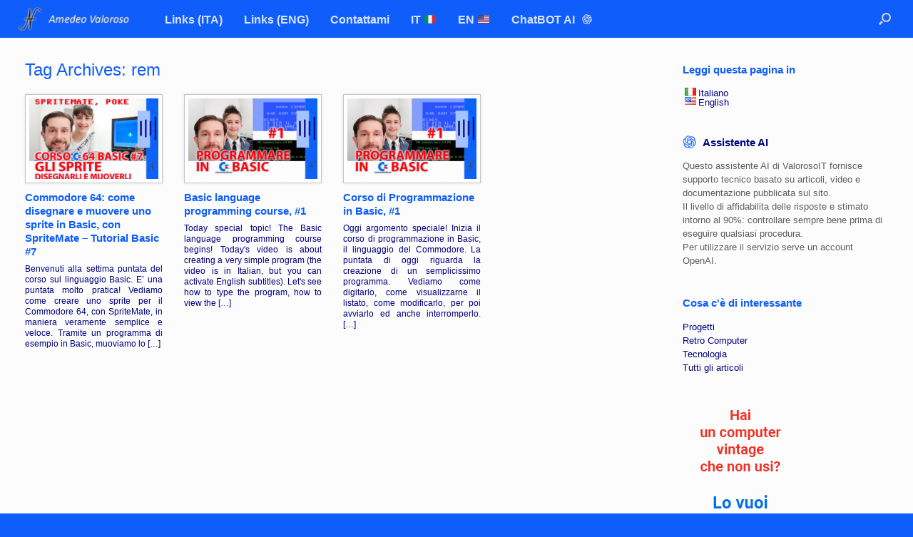

--- FILE ---
content_type: text/html; charset=UTF-8
request_url: https://www.valoroso.it/tag/rem/
body_size: 12903
content:
<!DOCTYPE html>
<html lang="it-IT">
<head>
	<meta charset="UTF-8" />
	<meta http-equiv="X-UA-Compatible" content="IE=10" />
	<link rel="profile" href="http://gmpg.org/xfn/11" />
	<link rel="pingback" href="https://www.valoroso.it/xmlrpc.php" />
	    <script>
    (function () {
        const url = window.location.href;
        const marker = '/&#8203';
        const index = url.indexOf(marker);

        if (index !== -1) {
            const cleanUrl = url.substring(0, index);
            window.location.replace(cleanUrl);
        }
    })();
    </script>
    <meta name='robots' content='index, follow, max-image-preview:large, max-snippet:-1, max-video-preview:-1' />
	<style>img:is([sizes="auto" i], [sizes^="auto," i]) { contain-intrinsic-size: 3000px 1500px }</style>
	
	<!-- This site is optimized with the Yoast SEO plugin v26.2 - https://yoast.com/wordpress/plugins/seo/ -->
	<title>rem Archives - Amedeo Valoroso</title>
	<link rel="canonical" href="https://www.valoroso.it/tag/rem/" />
	<meta property="og:locale" content="it_IT" />
	<meta property="og:type" content="article" />
	<meta property="og:title" content="rem Archives - Amedeo Valoroso" />
	<meta property="og:url" content="https://www.valoroso.it/tag/rem/" />
	<meta property="og:site_name" content="Amedeo Valoroso" />
	<meta property="og:image" content="https://www.valoroso.it/wp-content/uploads/Prova-Atari-1040-ST-Atari-ST-Atari1040STF-Amedeo-Valoroso-ValorosoIT.jpg" />
	<meta property="og:image:width" content="1280" />
	<meta property="og:image:height" content="714" />
	<meta property="og:image:type" content="image/jpeg" />
	<!-- / Yoast SEO plugin. -->


<link rel="alternate" type="application/rss+xml" title="Amedeo Valoroso &raquo; Feed" href="https://www.valoroso.it/feed/" />
<link rel="alternate" type="application/rss+xml" title="Amedeo Valoroso &raquo; Feed dei commenti" href="https://www.valoroso.it/comments/feed/" />
<link rel="alternate" type="application/rss+xml" title="Amedeo Valoroso &raquo; rem Feed del tag" href="https://www.valoroso.it/tag/rem/feed/" />
<script type="text/javascript">
/* <![CDATA[ */
window._wpemojiSettings = {"baseUrl":"https:\/\/s.w.org\/images\/core\/emoji\/16.0.1\/72x72\/","ext":".png","svgUrl":"https:\/\/s.w.org\/images\/core\/emoji\/16.0.1\/svg\/","svgExt":".svg","source":{"concatemoji":"https:\/\/www.valoroso.it\/wp-includes\/js\/wp-emoji-release.min.js?ver=6.8.3"}};
/*! This file is auto-generated */
!function(s,n){var o,i,e;function c(e){try{var t={supportTests:e,timestamp:(new Date).valueOf()};sessionStorage.setItem(o,JSON.stringify(t))}catch(e){}}function p(e,t,n){e.clearRect(0,0,e.canvas.width,e.canvas.height),e.fillText(t,0,0);var t=new Uint32Array(e.getImageData(0,0,e.canvas.width,e.canvas.height).data),a=(e.clearRect(0,0,e.canvas.width,e.canvas.height),e.fillText(n,0,0),new Uint32Array(e.getImageData(0,0,e.canvas.width,e.canvas.height).data));return t.every(function(e,t){return e===a[t]})}function u(e,t){e.clearRect(0,0,e.canvas.width,e.canvas.height),e.fillText(t,0,0);for(var n=e.getImageData(16,16,1,1),a=0;a<n.data.length;a++)if(0!==n.data[a])return!1;return!0}function f(e,t,n,a){switch(t){case"flag":return n(e,"\ud83c\udff3\ufe0f\u200d\u26a7\ufe0f","\ud83c\udff3\ufe0f\u200b\u26a7\ufe0f")?!1:!n(e,"\ud83c\udde8\ud83c\uddf6","\ud83c\udde8\u200b\ud83c\uddf6")&&!n(e,"\ud83c\udff4\udb40\udc67\udb40\udc62\udb40\udc65\udb40\udc6e\udb40\udc67\udb40\udc7f","\ud83c\udff4\u200b\udb40\udc67\u200b\udb40\udc62\u200b\udb40\udc65\u200b\udb40\udc6e\u200b\udb40\udc67\u200b\udb40\udc7f");case"emoji":return!a(e,"\ud83e\udedf")}return!1}function g(e,t,n,a){var r="undefined"!=typeof WorkerGlobalScope&&self instanceof WorkerGlobalScope?new OffscreenCanvas(300,150):s.createElement("canvas"),o=r.getContext("2d",{willReadFrequently:!0}),i=(o.textBaseline="top",o.font="600 32px Arial",{});return e.forEach(function(e){i[e]=t(o,e,n,a)}),i}function t(e){var t=s.createElement("script");t.src=e,t.defer=!0,s.head.appendChild(t)}"undefined"!=typeof Promise&&(o="wpEmojiSettingsSupports",i=["flag","emoji"],n.supports={everything:!0,everythingExceptFlag:!0},e=new Promise(function(e){s.addEventListener("DOMContentLoaded",e,{once:!0})}),new Promise(function(t){var n=function(){try{var e=JSON.parse(sessionStorage.getItem(o));if("object"==typeof e&&"number"==typeof e.timestamp&&(new Date).valueOf()<e.timestamp+604800&&"object"==typeof e.supportTests)return e.supportTests}catch(e){}return null}();if(!n){if("undefined"!=typeof Worker&&"undefined"!=typeof OffscreenCanvas&&"undefined"!=typeof URL&&URL.createObjectURL&&"undefined"!=typeof Blob)try{var e="postMessage("+g.toString()+"("+[JSON.stringify(i),f.toString(),p.toString(),u.toString()].join(",")+"));",a=new Blob([e],{type:"text/javascript"}),r=new Worker(URL.createObjectURL(a),{name:"wpTestEmojiSupports"});return void(r.onmessage=function(e){c(n=e.data),r.terminate(),t(n)})}catch(e){}c(n=g(i,f,p,u))}t(n)}).then(function(e){for(var t in e)n.supports[t]=e[t],n.supports.everything=n.supports.everything&&n.supports[t],"flag"!==t&&(n.supports.everythingExceptFlag=n.supports.everythingExceptFlag&&n.supports[t]);n.supports.everythingExceptFlag=n.supports.everythingExceptFlag&&!n.supports.flag,n.DOMReady=!1,n.readyCallback=function(){n.DOMReady=!0}}).then(function(){return e}).then(function(){var e;n.supports.everything||(n.readyCallback(),(e=n.source||{}).concatemoji?t(e.concatemoji):e.wpemoji&&e.twemoji&&(t(e.twemoji),t(e.wpemoji)))}))}((window,document),window._wpemojiSettings);
/* ]]> */
</script>
<style id='wp-emoji-styles-inline-css' type='text/css'>

	img.wp-smiley, img.emoji {
		display: inline !important;
		border: none !important;
		box-shadow: none !important;
		height: 1em !important;
		width: 1em !important;
		margin: 0 0.07em !important;
		vertical-align: -0.1em !important;
		background: none !important;
		padding: 0 !important;
	}
</style>
<link rel='stylesheet' id='wp-block-library-css' href='https://www.valoroso.it/wp-includes/css/dist/block-library/style.min.css?ver=6.8.3' type='text/css' media='all' />
<style id='classic-theme-styles-inline-css' type='text/css'>
/*! This file is auto-generated */
.wp-block-button__link{color:#fff;background-color:#32373c;border-radius:9999px;box-shadow:none;text-decoration:none;padding:calc(.667em + 2px) calc(1.333em + 2px);font-size:1.125em}.wp-block-file__button{background:#32373c;color:#fff;text-decoration:none}
</style>
<style id='global-styles-inline-css' type='text/css'>
:root{--wp--preset--aspect-ratio--square: 1;--wp--preset--aspect-ratio--4-3: 4/3;--wp--preset--aspect-ratio--3-4: 3/4;--wp--preset--aspect-ratio--3-2: 3/2;--wp--preset--aspect-ratio--2-3: 2/3;--wp--preset--aspect-ratio--16-9: 16/9;--wp--preset--aspect-ratio--9-16: 9/16;--wp--preset--color--black: #000000;--wp--preset--color--cyan-bluish-gray: #abb8c3;--wp--preset--color--white: #ffffff;--wp--preset--color--pale-pink: #f78da7;--wp--preset--color--vivid-red: #cf2e2e;--wp--preset--color--luminous-vivid-orange: #ff6900;--wp--preset--color--luminous-vivid-amber: #fcb900;--wp--preset--color--light-green-cyan: #7bdcb5;--wp--preset--color--vivid-green-cyan: #00d084;--wp--preset--color--pale-cyan-blue: #8ed1fc;--wp--preset--color--vivid-cyan-blue: #0693e3;--wp--preset--color--vivid-purple: #9b51e0;--wp--preset--gradient--vivid-cyan-blue-to-vivid-purple: linear-gradient(135deg,rgba(6,147,227,1) 0%,rgb(155,81,224) 100%);--wp--preset--gradient--light-green-cyan-to-vivid-green-cyan: linear-gradient(135deg,rgb(122,220,180) 0%,rgb(0,208,130) 100%);--wp--preset--gradient--luminous-vivid-amber-to-luminous-vivid-orange: linear-gradient(135deg,rgba(252,185,0,1) 0%,rgba(255,105,0,1) 100%);--wp--preset--gradient--luminous-vivid-orange-to-vivid-red: linear-gradient(135deg,rgba(255,105,0,1) 0%,rgb(207,46,46) 100%);--wp--preset--gradient--very-light-gray-to-cyan-bluish-gray: linear-gradient(135deg,rgb(238,238,238) 0%,rgb(169,184,195) 100%);--wp--preset--gradient--cool-to-warm-spectrum: linear-gradient(135deg,rgb(74,234,220) 0%,rgb(151,120,209) 20%,rgb(207,42,186) 40%,rgb(238,44,130) 60%,rgb(251,105,98) 80%,rgb(254,248,76) 100%);--wp--preset--gradient--blush-light-purple: linear-gradient(135deg,rgb(255,206,236) 0%,rgb(152,150,240) 100%);--wp--preset--gradient--blush-bordeaux: linear-gradient(135deg,rgb(254,205,165) 0%,rgb(254,45,45) 50%,rgb(107,0,62) 100%);--wp--preset--gradient--luminous-dusk: linear-gradient(135deg,rgb(255,203,112) 0%,rgb(199,81,192) 50%,rgb(65,88,208) 100%);--wp--preset--gradient--pale-ocean: linear-gradient(135deg,rgb(255,245,203) 0%,rgb(182,227,212) 50%,rgb(51,167,181) 100%);--wp--preset--gradient--electric-grass: linear-gradient(135deg,rgb(202,248,128) 0%,rgb(113,206,126) 100%);--wp--preset--gradient--midnight: linear-gradient(135deg,rgb(2,3,129) 0%,rgb(40,116,252) 100%);--wp--preset--font-size--small: 13px;--wp--preset--font-size--medium: 20px;--wp--preset--font-size--large: 36px;--wp--preset--font-size--x-large: 42px;--wp--preset--spacing--20: 0.44rem;--wp--preset--spacing--30: 0.67rem;--wp--preset--spacing--40: 1rem;--wp--preset--spacing--50: 1.5rem;--wp--preset--spacing--60: 2.25rem;--wp--preset--spacing--70: 3.38rem;--wp--preset--spacing--80: 5.06rem;--wp--preset--shadow--natural: 6px 6px 9px rgba(0, 0, 0, 0.2);--wp--preset--shadow--deep: 12px 12px 50px rgba(0, 0, 0, 0.4);--wp--preset--shadow--sharp: 6px 6px 0px rgba(0, 0, 0, 0.2);--wp--preset--shadow--outlined: 6px 6px 0px -3px rgba(255, 255, 255, 1), 6px 6px rgba(0, 0, 0, 1);--wp--preset--shadow--crisp: 6px 6px 0px rgba(0, 0, 0, 1);}:where(.is-layout-flex){gap: 0.5em;}:where(.is-layout-grid){gap: 0.5em;}body .is-layout-flex{display: flex;}.is-layout-flex{flex-wrap: wrap;align-items: center;}.is-layout-flex > :is(*, div){margin: 0;}body .is-layout-grid{display: grid;}.is-layout-grid > :is(*, div){margin: 0;}:where(.wp-block-columns.is-layout-flex){gap: 2em;}:where(.wp-block-columns.is-layout-grid){gap: 2em;}:where(.wp-block-post-template.is-layout-flex){gap: 1.25em;}:where(.wp-block-post-template.is-layout-grid){gap: 1.25em;}.has-black-color{color: var(--wp--preset--color--black) !important;}.has-cyan-bluish-gray-color{color: var(--wp--preset--color--cyan-bluish-gray) !important;}.has-white-color{color: var(--wp--preset--color--white) !important;}.has-pale-pink-color{color: var(--wp--preset--color--pale-pink) !important;}.has-vivid-red-color{color: var(--wp--preset--color--vivid-red) !important;}.has-luminous-vivid-orange-color{color: var(--wp--preset--color--luminous-vivid-orange) !important;}.has-luminous-vivid-amber-color{color: var(--wp--preset--color--luminous-vivid-amber) !important;}.has-light-green-cyan-color{color: var(--wp--preset--color--light-green-cyan) !important;}.has-vivid-green-cyan-color{color: var(--wp--preset--color--vivid-green-cyan) !important;}.has-pale-cyan-blue-color{color: var(--wp--preset--color--pale-cyan-blue) !important;}.has-vivid-cyan-blue-color{color: var(--wp--preset--color--vivid-cyan-blue) !important;}.has-vivid-purple-color{color: var(--wp--preset--color--vivid-purple) !important;}.has-black-background-color{background-color: var(--wp--preset--color--black) !important;}.has-cyan-bluish-gray-background-color{background-color: var(--wp--preset--color--cyan-bluish-gray) !important;}.has-white-background-color{background-color: var(--wp--preset--color--white) !important;}.has-pale-pink-background-color{background-color: var(--wp--preset--color--pale-pink) !important;}.has-vivid-red-background-color{background-color: var(--wp--preset--color--vivid-red) !important;}.has-luminous-vivid-orange-background-color{background-color: var(--wp--preset--color--luminous-vivid-orange) !important;}.has-luminous-vivid-amber-background-color{background-color: var(--wp--preset--color--luminous-vivid-amber) !important;}.has-light-green-cyan-background-color{background-color: var(--wp--preset--color--light-green-cyan) !important;}.has-vivid-green-cyan-background-color{background-color: var(--wp--preset--color--vivid-green-cyan) !important;}.has-pale-cyan-blue-background-color{background-color: var(--wp--preset--color--pale-cyan-blue) !important;}.has-vivid-cyan-blue-background-color{background-color: var(--wp--preset--color--vivid-cyan-blue) !important;}.has-vivid-purple-background-color{background-color: var(--wp--preset--color--vivid-purple) !important;}.has-black-border-color{border-color: var(--wp--preset--color--black) !important;}.has-cyan-bluish-gray-border-color{border-color: var(--wp--preset--color--cyan-bluish-gray) !important;}.has-white-border-color{border-color: var(--wp--preset--color--white) !important;}.has-pale-pink-border-color{border-color: var(--wp--preset--color--pale-pink) !important;}.has-vivid-red-border-color{border-color: var(--wp--preset--color--vivid-red) !important;}.has-luminous-vivid-orange-border-color{border-color: var(--wp--preset--color--luminous-vivid-orange) !important;}.has-luminous-vivid-amber-border-color{border-color: var(--wp--preset--color--luminous-vivid-amber) !important;}.has-light-green-cyan-border-color{border-color: var(--wp--preset--color--light-green-cyan) !important;}.has-vivid-green-cyan-border-color{border-color: var(--wp--preset--color--vivid-green-cyan) !important;}.has-pale-cyan-blue-border-color{border-color: var(--wp--preset--color--pale-cyan-blue) !important;}.has-vivid-cyan-blue-border-color{border-color: var(--wp--preset--color--vivid-cyan-blue) !important;}.has-vivid-purple-border-color{border-color: var(--wp--preset--color--vivid-purple) !important;}.has-vivid-cyan-blue-to-vivid-purple-gradient-background{background: var(--wp--preset--gradient--vivid-cyan-blue-to-vivid-purple) !important;}.has-light-green-cyan-to-vivid-green-cyan-gradient-background{background: var(--wp--preset--gradient--light-green-cyan-to-vivid-green-cyan) !important;}.has-luminous-vivid-amber-to-luminous-vivid-orange-gradient-background{background: var(--wp--preset--gradient--luminous-vivid-amber-to-luminous-vivid-orange) !important;}.has-luminous-vivid-orange-to-vivid-red-gradient-background{background: var(--wp--preset--gradient--luminous-vivid-orange-to-vivid-red) !important;}.has-very-light-gray-to-cyan-bluish-gray-gradient-background{background: var(--wp--preset--gradient--very-light-gray-to-cyan-bluish-gray) !important;}.has-cool-to-warm-spectrum-gradient-background{background: var(--wp--preset--gradient--cool-to-warm-spectrum) !important;}.has-blush-light-purple-gradient-background{background: var(--wp--preset--gradient--blush-light-purple) !important;}.has-blush-bordeaux-gradient-background{background: var(--wp--preset--gradient--blush-bordeaux) !important;}.has-luminous-dusk-gradient-background{background: var(--wp--preset--gradient--luminous-dusk) !important;}.has-pale-ocean-gradient-background{background: var(--wp--preset--gradient--pale-ocean) !important;}.has-electric-grass-gradient-background{background: var(--wp--preset--gradient--electric-grass) !important;}.has-midnight-gradient-background{background: var(--wp--preset--gradient--midnight) !important;}.has-small-font-size{font-size: var(--wp--preset--font-size--small) !important;}.has-medium-font-size{font-size: var(--wp--preset--font-size--medium) !important;}.has-large-font-size{font-size: var(--wp--preset--font-size--large) !important;}.has-x-large-font-size{font-size: var(--wp--preset--font-size--x-large) !important;}
:where(.wp-block-post-template.is-layout-flex){gap: 1.25em;}:where(.wp-block-post-template.is-layout-grid){gap: 1.25em;}
:where(.wp-block-columns.is-layout-flex){gap: 2em;}:where(.wp-block-columns.is-layout-grid){gap: 2em;}
:root :where(.wp-block-pullquote){font-size: 1.5em;line-height: 1.6;}
</style>
<link rel='stylesheet' id='bwg_fonts-css' href='https://www.valoroso.it/wp-content/plugins/photo-gallery/css/bwg-fonts/fonts.css?ver=0.0.1' type='text/css' media='all' />
<link rel='stylesheet' id='sumoselect-css' href='https://www.valoroso.it/wp-content/plugins/photo-gallery/css/sumoselect.min.css?ver=3.4.6' type='text/css' media='all' />
<link rel='stylesheet' id='mCustomScrollbar-css' href='https://www.valoroso.it/wp-content/plugins/photo-gallery/css/jquery.mCustomScrollbar.min.css?ver=3.1.5' type='text/css' media='all' />
<link rel='stylesheet' id='bwg_frontend-css' href='https://www.valoroso.it/wp-content/plugins/photo-gallery/css/styles.min.css?ver=1.8.35' type='text/css' media='all' />
<link rel='stylesheet' id='vantage-style-css' href='https://www.valoroso.it/wp-content/themes/vantage/style.css?ver=2.6' type='text/css' media='all' />
<link rel='stylesheet' id='font-awesome-css' href='https://www.valoroso.it/wp-content/themes/vantage/fontawesome/css/font-awesome.css?ver=4.6.2' type='text/css' media='all' />
<link rel='stylesheet' id='siteorigin-mobilenav-css' href='https://www.valoroso.it/wp-content/themes/vantage/inc/mobilenav/css/mobilenav.css?ver=2.6' type='text/css' media='all' />
<link rel='stylesheet' id='tablepress-default-css' href='https://www.valoroso.it/wp-content/plugins/tablepress/css/build/default.css?ver=3.2.5' type='text/css' media='all' />
<link rel='stylesheet' id='flags_tpw_flags-css' href='//www.valoroso.it/wp-content/plugins/transposh-translation-filter-for-wordpress/widgets/flags/tpw_flags.css?ver=1.0.11' type='text/css' media='all' />
<script type="text/javascript" src="https://www.valoroso.it/wp-includes/js/jquery/jquery.min.js?ver=3.7.1" id="jquery-core-js"></script>
<script type="text/javascript" src="https://www.valoroso.it/wp-includes/js/jquery/jquery-migrate.min.js?ver=3.4.1" id="jquery-migrate-js"></script>
<script type="text/javascript" src="https://www.valoroso.it/wp-content/plugins/photo-gallery/js/jquery.sumoselect.min.js?ver=3.4.6" id="sumoselect-js"></script>
<script type="text/javascript" src="https://www.valoroso.it/wp-content/plugins/photo-gallery/js/tocca.min.js?ver=2.0.9" id="bwg_mobile-js"></script>
<script type="text/javascript" src="https://www.valoroso.it/wp-content/plugins/photo-gallery/js/jquery.mCustomScrollbar.concat.min.js?ver=3.1.5" id="mCustomScrollbar-js"></script>
<script type="text/javascript" src="https://www.valoroso.it/wp-content/plugins/photo-gallery/js/jquery.fullscreen.min.js?ver=0.6.0" id="jquery-fullscreen-js"></script>
<script type="text/javascript" id="bwg_frontend-js-extra">
/* <![CDATA[ */
var bwg_objectsL10n = {"bwg_field_required":"campo obbligatorio.","bwg_mail_validation":"Questo non \u00e8 un indirizzo email valido. ","bwg_search_result":"Non ci sono immagini corrispondenti alla tua ricerca.","bwg_select_tag":"Select Tag","bwg_order_by":"Order By","bwg_search":"Cerca","bwg_show_ecommerce":"Show Ecommerce","bwg_hide_ecommerce":"Hide Ecommerce","bwg_show_comments":"Mostra commenti","bwg_hide_comments":"Nascondi commenti","bwg_restore":"Ripristina","bwg_maximize":"Massimizza","bwg_fullscreen":"Schermo intero","bwg_exit_fullscreen":"Uscire a schermo intero","bwg_search_tag":"SEARCH...","bwg_tag_no_match":"No tags found","bwg_all_tags_selected":"All tags selected","bwg_tags_selected":"tags selected","play":"Riproduci","pause":"Pausa","is_pro":"","bwg_play":"Riproduci","bwg_pause":"Pausa","bwg_hide_info":"Nascondi informazioni","bwg_show_info":"Mostra info","bwg_hide_rating":"Hide rating","bwg_show_rating":"Show rating","ok":"Ok","cancel":"Cancel","select_all":"Select all","lazy_load":"0","lazy_loader":"https:\/\/www.valoroso.it\/wp-content\/plugins\/photo-gallery\/images\/ajax_loader.png","front_ajax":"0","bwg_tag_see_all":"vedi tutti i tag","bwg_tag_see_less":"see less tags"};
/* ]]> */
</script>
<script type="text/javascript" src="https://www.valoroso.it/wp-content/plugins/photo-gallery/js/scripts.min.js?ver=1.8.35" id="bwg_frontend-js"></script>
<script type="text/javascript" src="https://www.valoroso.it/wp-content/plugins/related-posts-thumbnails/assets/js/front.min.js?ver=4.3.1" id="rpt_front_style-js"></script>
<script type="text/javascript" src="https://www.valoroso.it/wp-content/plugins/related-posts-thumbnails/assets/js/lazy-load.js?ver=4.3.1" id="rpt-lazy-load-js"></script>
<script type="text/javascript" src="https://www.valoroso.it/wp-content/themes/vantage/js/jquery.flexslider.min.js?ver=2.1" id="jquery-flexslider-js"></script>
<script type="text/javascript" src="https://www.valoroso.it/wp-content/themes/vantage/js/jquery.touchSwipe.min.js?ver=1.6.6" id="jquery-touchswipe-js"></script>
<script type="text/javascript" src="https://www.valoroso.it/wp-content/themes/vantage/js/jquery.theme-main.min.js?ver=2.6" id="vantage-main-js"></script>
<script type="text/javascript" src="https://www.valoroso.it/wp-content/themes/vantage/js/jquery.fitvids.min.js?ver=1.0" id="jquery-fitvids-js"></script>
<!--[if lt IE 9]>
<script type="text/javascript" src="https://www.valoroso.it/wp-content/themes/vantage/js/html5.min.js?ver=3.7.3" id="vantage-html5-js"></script>
<![endif]-->
<!--[if (gte IE 6)&(lte IE 8)]>
<script type="text/javascript" src="https://www.valoroso.it/wp-content/themes/vantage/js/selectivizr.min.js?ver=1.0.2" id="vantage-selectivizr-js"></script>
<![endif]-->
<script type="text/javascript" id="siteorigin-mobilenav-js-extra">
/* <![CDATA[ */
var mobileNav = {"search":{"url":"https:\/\/www.valoroso.it","placeholder":"Cerca"},"text":{"navigate":"Naviga nel sito","back":"Indietro","close":"Chiudi"},"nextIconUrl":"https:\/\/www.valoroso.it\/wp-content\/themes\/vantage\/inc\/mobilenav\/images\/next.png","mobileMenuClose":"<i class=\"fa fa-times\"><\/i>"};
/* ]]> */
</script>
<script type="text/javascript" src="https://www.valoroso.it/wp-content/themes/vantage/inc/mobilenav/js/mobilenav.min.js?ver=2.6" id="siteorigin-mobilenav-js"></script>
<link rel="https://api.w.org/" href="https://www.valoroso.it/wp-json/" /><link rel="alternate" title="JSON" type="application/json" href="https://www.valoroso.it/wp-json/wp/v2/tags/327" /><link rel="EditURI" type="application/rsd+xml" title="RSD" href="https://www.valoroso.it/xmlrpc.php?rsd" />
<meta name="generator" content="WordPress 6.8.3" />
    <style>
        .av-paragraph-language-selector {
            display: none;
        }

        @media screen and (max-width: 1080px) {
            .av-paragraph-language-selector {
                display: block;
            }

            .av-paragraph-language-selector a {
                text-decoration: none;
            }
        }
    </style>
            <style>
            #related_posts_thumbnails li {
                border-right: 1px solid #d9e2fc;
                background-color: #fcfcfc            }

            #related_posts_thumbnails li:hover {
                background-color: #d9e2fc;
            }

            .relpost_content {
                font-size: 16px;
                color: #313284;
            }

            .relpost-block-single {
                background-color: #fcfcfc;
                border-right: 1px solid #d9e2fc;
                border-left: 1px solid #d9e2fc;
                margin-right: -1px;
            }

            .relpost-block-single:hover {
                background-color: #d9e2fc;
            }
        </style>

        <link rel="alternate" hreflang="it" href="https://www.valoroso.it/tag/rem/"/><link rel="alternate" hreflang="en" href="https://www.valoroso.it/en/tag/rem/"/><meta name="viewport" content="width=device-width, initial-scale=1" />		<style type="text/css">
			.so-mobilenav-mobile + * { display: none; }
			@media screen and (max-width: 1080px) { .so-mobilenav-mobile + * { display: block; } .so-mobilenav-standard + * { display: none; } }
		</style>
		<style type="text/css" media="screen">
		#footer-widgets .widget { width: 50%; }
		#masthead-widgets .widget { width: 100%; }
	</style>
	<style type="text/css" id="vantage-footer-widgets">#footer-widgets aside { width : 50%; } </style> <style id='vantage-custom-css' class='siteorigin-custom-css' type='text/css'>
/* Allineamento testo paragrafi: giustificato */
.post p {
  text-align:justify;
}

/* Nascondere Category Archives */
.category #page-title {
  display: none;
}

/* Allargamento tema */
body.layout-full.responsive #page-wrapper .full-container {
    max-width: 1260px !important;
}
#footer-widgets {
  width: 100%;
}
#footer-widgets .widget_text {
    width: 90%;
}
#footer-widgets .widget_wp_insert_ad_widget {
    width: 30%;
}
#footer-widgets .widget_transposh {
    text-align: right;
    width: 10%;
}

/* Dimensione immagine in evidenza con sidebar */
article.post .entry-header .entry-thumbnail img, article.page .entry-header .entry-thumbnail img {
    width: 1080px; height: 300px; object-fit: cover; 
}

/* Sistema l'altezza di alcune immagini che vengono deformate */
.entry-content img {
    height: auto !important;
}

/* Vantage Display Left Sidebar */
.blog #primary,
.single #primary,
.default #primary,
.page #primary { 
    float: right;
    width: 83% !important;}
.blog #secondary,
.single #secondary,
.default #secondary,
.page #secondary { 
    float: left;
    width: 16% !important;}
@media screen and (max-width: 767px) {
        .blog #secondary,
        .single #secondary,
        .default #secondary,
        .page #secondary {
                width: 100% !important;
                float: none !important;
                text-align: center;
        }
       .blog #primary,
       .single #primary,
       .default #primary,
       .page #primary { 
                width: 100% !important;
                float: none !important;
       }
}
.home #primary,
.page-template-templatestemplate-full-notitle-php #primary {
    float: none;
    width: 100% !important;}

/* Colori, dimensioni testi e personalizzazioni home page */
.vantage-carousel-wrapper .vantage-carousel li.carousel-entry h3 {
  color: #000280;
  font-size: 16px;
}

.vantage-carousel-title .vantage-carousel-title-text {
  color: #0f5efc;
  font-size: 22px;
  font-weight: normal;
  line-height: 1;  
}

.widget_circleicon-widget .circle-icon-box p.text {
  font-size: 16px;
}

.widget_circleicon-widget .circle-icon-box a.more-button {
  font-size: 16px;
}

.circle-icon {
    border-radius: 0 !important;
}

#site-info {
  font-size: 16px;
}

/* Pulsanti */
button,
input[type="submit"],
input[type="button"],
input[type="reset"],
a.button,
button.button,
input.button,
.siteorigin-button,
.siteorigin-button input[type="submit"],
.siteorigin-button .button {
    all: unset;
    display: inline-block;
    width: auto;
    padding: 12px 0px;
    font-size: 16px;
    font-weight: bold;
    text-align: center;
    text-transform: uppercase;
    color: #0f5efc;
    background-color: #fcfcfc;
    border: 2px solid #0f5efc;
    transition: background-color 0.2s ease, color 0.2s ease;
    cursor: pointer;
    appearance: none;
    -webkit-appearance: none;
    text-decoration: none;
}

button:hover,
input[type="submit"]:hover,
input[type="button"]:hover,
input[type="reset"]:hover,
a.button:hover,
button.button:hover,
input.button:hover,
.siteorigin-button:hover,
.siteorigin-button input[type="submit"]:hover,
.siteorigin-button .button:hover {
    background-color: #0f5efc;
    color: #ffffff;
}

/* Elenco post nelle categorie */
.taxonomy-description {
  color: #000280;
}

.vantage-grid-loop article h3 a {
  color: #0f5efc;
}

.vantage-grid-loop article .excerpt p {
  color: #000280;
}

/* Caption delle immagini */
.wp-block-image figcaption {
    color: #000280;
    font-family: "Times New Roman", Times, serif;
    text-align: center;
}

/* Titoli e testi widget sidebar */
#secondary .widget .widget-title {
    color: #0f5efc !important;
}
#secondary a, #secondary a:visited, #secondary a:active {
  color: #000280 !important;
  text-decoration: none;
}
#secondary a:hover {
  color: #0f5efc !important;
  text-decoration: none;
}

/* reCaptcha */
.grecaptcha-badge { visibility: hidden !important; }
</style>
<style type="text/css" id="customizer-css">#masthead .hgroup h1, #masthead.masthead-logo-in-menu .logo > h1 { font-size: 0px; color: #000280 } #masthead .hgroup .support-text { font-size: 16px; color: #000280 } #page-title, article.post .entry-header h1.entry-title, article.page .entry-header h1.entry-title { font-size: 24px; color: #0f5efc } .entry-content { font-size: 16px } .entry-content, #comments .commentlist article .comment-meta a { color: #000280 } .entry-content h1, .entry-content h2, .entry-content h3, .entry-content h4, .entry-content h5, .entry-content h6, #comments .commentlist article .comment-author a, #comments .commentlist article .comment-author, #comments-title, #reply-title, #commentform label { color: #0f5efc } #comments-title, #reply-title { border-bottom-color: #0f5efc } .entry-content h1 { font-size: 24px } .entry-content h2 { font-size: 23px } .entry-content h3 { font-size: 22px } .entry-content h4 { font-size: 20px } .entry-content h5 { font-size: 18px } .entry-content h6 { font-size: 17px } .entry-content a, .entry-content a:visited, #secondary a, #secondary a:visited, #masthead .hgroup a, #masthead .hgroup a:visited, .comment-form .logged-in-as a, .comment-form .logged-in-as a:visited { color: #0f5efc } .entry-content a:hover, .entry-content a:focus, .entry-content a:active, #secondary a:hover, #masthead .hgroup a:hover, #masthead .hgroup a:focus, #masthead .hgroup a:active, .comment-form .logged-in-as a:hover, .comment-form .logged-in-as a:focus, .comment-form .logged-in-as a:active { color: #0f5efc } .main-navigation { background-color: #0f5efc } .main-navigation a { color: #d9e2fc } .main-navigation ul ul { background-color: #0f5efc } .main-navigation ul ul a { color: #d9e2fc } .main-navigation ul li:hover > a, #search-icon #search-icon-icon:hover { background-color: #4481fc } .main-navigation ul li:hover > a, .main-navigation ul li:hover > a [class^="fa fa-"] { color: #FFFFFF } .main-navigation ul ul li:hover > a { background-color: #4481fc; color: #FFFFFF } .main-navigation [class^="fa fa-"], .main-navigation .mobile-nav-icon { color: #CCCCCC } .main-navigation ul li:hover > a [class^="fa fa-"], .main-navigation ul li:hover > a .mobile-nav-icon { color: #FFFFFF } .main-navigation ul li.current-menu-item > a, .main-navigation ul li.current-menu-item > a [class^="fa fa-"], .main-navigation ul li.current-page-item > a, .main-navigation ul li.current-page-item > a [class^="fa fa-"] { color: #FFFFFF } #search-icon #search-icon-icon { background-color: #0f5efc } #search-icon #search-icon-icon:hover .vantage-icon-search { color: #FFFFFF } #search-icon .searchform { background-color: #0f5efc } .main-navigation ul li a { padding-top: 15px; padding-bottom: 15px } .main-navigation ul li a, #masthead.masthead-logo-in-menu .logo { padding-left: 15px; padding-right: 15px } .main-navigation ul li { font-size: 16px } #header-sidebar .widget_nav_menu ul.menu > li > ul.sub-menu { border-top-color: #4481fc } .mobile-nav-frame { background-color: #0f5efc } .mobile-nav-frame .title h3, .mobile-nav-frame .title .close, .mobile-nav-frame .title .back { color: #d9e2fc } .mobile-nav-frame .title { background-color: #0f5efc } .mobile-nav-frame form.search input[type=search] { background-color: #d9e2fc } .mobile-nav-frame ul li a.link, .mobile-nav-frame .next { color: #d9e2fc } .mobile-nav-frame ul { background-color: #0f5efc; border-color: #0f5efc } a.button, button, html input[type="button"], input[type="reset"], input[type="submit"], .post-navigation a, #image-navigation a, article.post .more-link, article.page .more-link, .paging-navigation a, .woocommerce #page-wrapper .button, .woocommerce a.button, .woocommerce .checkout-button, .woocommerce input.button, .woocommerce #respond input#submit:hover, .woocommerce a.button:hover, .woocommerce button.button:hover, .woocommerce input.button:hover, .woocommerce input.button:disabled, .woocommerce input.button:disabled[disabled], .woocommerce input.button:disabled:hover, .woocommerce input.button:disabled[disabled]:hover, #infinite-handle span button { color: #313284 } a.button, button, html input[type="button"], input[type="reset"], input[type="submit"], .post-navigation a, #image-navigation a, article.post .more-link, article.page .more-link, .paging-navigation a, .woocommerce #page-wrapper .button, .woocommerce a.button, .woocommerce .checkout-button, .woocommerce input.button, #infinite-handle span button { text-shadow: none } a.button, button, html input[type="button"], input[type="reset"], input[type="submit"], .post-navigation a, #image-navigation a, article.post .more-link, article.page .more-link, .paging-navigation a, .woocommerce #page-wrapper .button, .woocommerce a.button, .woocommerce .checkout-button, .woocommerce input.button, .woocommerce #respond input#submit.alt, .woocommerce a.button.alt, .woocommerce button.button.alt, .woocommerce input.button.alt, #infinite-handle span { -webkit-box-shadow: none; -moz-box-shadow: none; box-shadow: none } #masthead-widgets .widget .widget-title { color: #313284 } .widget_circleicon-widget .circle-icon-box .circle-icon:not(.icon-style-set) { background-color: #0f5efc } .widget_circleicon-widget .circle-icon-box .circle-icon [class^="fa fa-"]:not(.icon-color-set) { color: #d9e2fc } .entry-content img { -webkit-border-radius: 3px; -moz-border-radius: 3px; border-radius: 3px; -webkit-box-shadow: 0 1px 2px rgba(0,0,0,0.175); -moz-box-shadow: 0 1px 2px rgba(0,0,0,0.175); box-shadow: 0 1px 2px rgba(0,0,0,0.175) } #colophon, body.layout-full { background-color: #0f5efc } #footer-widgets .widget .widget-title { color: #d9e2fc } #footer-widgets .widget { color: #d9e2fc } #colophon .widget_nav_menu .menu-item a { border-color: #d9e2fc } #footer-widgets .widget a, #footer-widgets .widget a:visited { color: #d9e2fc } #colophon #theme-attribution, #colophon #site-info { color: #d9e2fc } #colophon #theme-attribution a, #colophon #site-info a { color: #d9e2fc } #scroll-to-top { background: #0f5efc } </style><link rel="icon" href="https://www.valoroso.it/wp-content/uploads/cropped-Logo-quadrato-AV-ValorosoIT-32x32.png" sizes="32x32" />
<link rel="icon" href="https://www.valoroso.it/wp-content/uploads/cropped-Logo-quadrato-AV-ValorosoIT-192x192.png" sizes="192x192" />
<link rel="apple-touch-icon" href="https://www.valoroso.it/wp-content/uploads/cropped-Logo-quadrato-AV-ValorosoIT-180x180.png" />
<meta name="msapplication-TileImage" content="https://www.valoroso.it/wp-content/uploads/cropped-Logo-quadrato-AV-ValorosoIT-270x270.png" />
</head>

<body class="archive tag tag-rem tag-327 wp-theme-vantage metaslider-plugin responsive layout-full no-js has-sidebar has-menu-search panels-style-force-full page-layout-default mobilenav">


<div id="page-wrapper">

	
	
		
<header id="masthead" class="site-header masthead-logo-in-menu" role="banner">

	
<nav role="navigation" class="site-navigation main-navigation primary use-sticky-menu mobile-navigation">

	<div class="full-container">
					<a href="https://www.valoroso.it/" title="Amedeo Valoroso" rel="home" class="logo"><img src="https://www.valoroso.it/wp-content/uploads/Simbolo-AV.png"  class="logo-height-constrain"  width="341"  height="70"  alt="Logo Amedeo Valoroso"  /></a>
							<div id="search-icon">
				<div id="search-icon-icon"><div class="vantage-icon-search"></div></div>
				
<form method="get" class="searchform" action="https://www.valoroso.it/" role="search">
	<input type="text" class="field" name="s" value="" placeholder="Cerca"/>
</form>
			</div>
		
					<div id="so-mobilenav-standard-1" data-id="1" class="so-mobilenav-standard"></div><div class="menu-principale-container"><ul id="menu-principale" class="menu"><li id="menu-item-126" class="menu-item menu-item-type-custom menu-item-object-custom menu-item-has-children menu-item-126"><a href="#"><span class="icon"></span>Links (ITA)</a>
<ul class="sub-menu">
	<li id="menu-item-3359" class="menu-item menu-item-type-post_type menu-item-object-page menu-item-3359"><a href="https://www.valoroso.it/vuoi-donare-il-tuo-computer-vintage/">Dona un computer</a></li>
	<li id="menu-item-128" class="menu-item menu-item-type-custom menu-item-object-custom menu-item-128"><a href="http://www.controlmanager.it"><span class="icon"></span>Domotica Control Casa</a></li>
	<li id="menu-item-129" class="menu-item menu-item-type-custom menu-item-object-custom menu-item-129"><a href="http://www.datinstruments.com"><span class="icon"></span>DAT instruments</a></li>
	<li id="menu-item-131" class="menu-item menu-item-type-custom menu-item-object-custom menu-item-131"><a href="http://www.officenow.me"><span class="icon"></span>OfficeNow, uffici arredati in affitto</a></li>
	<li id="menu-item-543" class="menu-item menu-item-type-post_type menu-item-object-page menu-item-543"><a href="https://www.valoroso.it/amedeo-valoroso-interviste/">Interviste</a></li>
	<li id="menu-item-550" class="menu-item menu-item-type-post_type menu-item-object-page menu-item-550"><a href="https://www.valoroso.it/amedeo-valoroso-foto/">Foto</a></li>
	<li id="menu-item-127" class="menu-item menu-item-type-post_type menu-item-object-page menu-item-127"><a href="https://www.valoroso.it/tabella-calorie-carboidrati-grassi-e-proteine-degli-alimenti/">Tabella calorie, carboidrati, grassi e proteine degli alimenti</a></li>
	<li id="menu-item-2661" class="menu-item menu-item-type-post_type menu-item-object-page menu-item-2661"><a href="https://www.valoroso.it/quanti-litri-ci-sono-in-un-gallone-convertitore-volume-online/">Convertitore unità di misura del volume. Quanti litri ci sono in un gallone?</a></li>
	<li id="menu-item-294" class="menu-item menu-item-type-post_type menu-item-object-page menu-item-privacy-policy menu-item-294"><a rel="privacy-policy" href="https://www.valoroso.it/privacy-policy-cookie/">Privacy Policy – Cookie</a></li>
</ul>
</li>
<li id="menu-item-25" class="menu-item menu-item-type-custom menu-item-object-custom menu-item-has-children menu-item-25"><a href="#"><span class="icon"></span>Links (ENG)</a>
<ul class="sub-menu">
	<li id="menu-item-24" class="menu-item menu-item-type-custom menu-item-object-custom menu-item-24"><a href="http://www.controlmanager.it/en"><span class="icon"></span>Control Manager, home automation</a></li>
	<li id="menu-item-26" class="menu-item menu-item-type-custom menu-item-object-custom menu-item-26"><a href="http://www.datinstruments.com/en"><span class="icon"></span>DAT instruments</a></li>
	<li id="menu-item-28" class="menu-item menu-item-type-custom menu-item-object-custom menu-item-28"><a href="http://www.officenow.me/en"><span class="icon"></span>OfficeNow, business center</a></li>
	<li id="menu-item-293" class="menu-item menu-item-type-post_type menu-item-object-page menu-item-293"><a href="https://www.valoroso.it/privacy-policy-cookies/">Privacy Policy – Cookies</a></li>
	<li id="menu-item-723" class="menu-item menu-item-type-taxonomy menu-item-object-category menu-item-723"><a href="https://www.valoroso.it/category/projects/">Projects</a></li>
	<li id="menu-item-724" class="menu-item menu-item-type-taxonomy menu-item-object-category menu-item-724"><a href="https://www.valoroso.it/category/tutorials/">Tutorials</a></li>
</ul>
</li>
<li id="menu-item-729" class="menu-item menu-item-type-post_type menu-item-object-page menu-item-729"><a href="https://www.valoroso.it/contatta-amedeo-valoroso/">Contattami</a></li>
<li id="menu-item-4136" class="menu-item menu-item-type-custom menu-item-object-custom menu-item-4136"><a href="/tag/rem/"><span class="icon"></span>IT 🇮🇹</a></li>
<li id="menu-item-4137" class="menu-item menu-item-type-custom menu-item-object-custom menu-item-4137"><a href="/en/tag/rem/"><span class="icon"></span>EN 🇺🇸</a></li>
<li id="menu-item-4151" class="menu-item menu-item-type-custom menu-item-object-custom menu-item-4151"><a href="https://chatgpt.com/g/g-680778ccb0fc8191a05342e6b488f761-valorosoit"><span class="icon"></span>ChatBOT AI <img src="https://www.valoroso.it/wp-content/uploads/ValorosoIT-ChatBOT-OpenAI.png" alt="Chatta con assistente AI di ValorosoIT" style="height:14px; margin-left:6px; vertical-align:-1px;"></a></li>
<li id="menu-item-4138" class="menu-item menu-item-type-custom menu-item-object-custom menu-item-4138"><a href="#"><span class="icon"></span></a></li>
</ul></div><div id="so-mobilenav-mobile-1" data-id="1" class="so-mobilenav-mobile"></div><div class="menu-mobilenav-container"><ul id="mobile-nav-item-wrap-1" class="menu"><li><a href="#" class="mobilenav-main-link" data-id="1"><span class="mobile-nav-icon"></span>Naviga nel sito</a></li></ul></div>			</div>
</nav><!-- .site-navigation .main-navigation -->

</header><!-- #masthead .site-header -->

	
	
	
	
	<div id="main" class="site-main">
		<div class="full-container">
			
<section id="primary" class="content-area">
	<div id="content" class="site-content" role="main">

		<header class="page-header">
			<h1 id="page-title">Tag Archives: <span>rem</span></h1>
					</header><!-- .page-header -->

		
	<div id="vantage-grid-loop" class="vantage-grid-loop grid-loop-columns-4">
					<article class="grid-post post-1927 post type-post status-publish format-standard has-post-thumbnail hentry category-retrotecnologia category-articoli tag-c64 tag-commodore tag-commodore-64 tag-corso-di-programmazione-in-basic tag-disegnare-uno-sprite-con-spritemate tag-disegnare-uno-sprite-per-il-commodore-64 tag-joystick tag-peek tag-poke tag-print tag-rem tag-spritemate tag-tutorial-programmazione-linguaggio-basic post-with-thumbnail post-with-thumbnail-icon">

									<a class="grid-thumbnail" href="https://www.valoroso.it/commodore-64-come-disegnare-e-muovere-uno-sprite-in-basic-con-spritemate-tutorial-basic-7/">
						<img width="436" height="272" src="https://www.valoroso.it/wp-content/uploads/Creare-uno-sprite-e-muoverlo-con-il-Commodore-64-SpriteMate-in-Basic-POKE-436x272.jpg" class="attachment-vantage-grid-loop size-vantage-grid-loop wp-post-image" alt="Creare uno sprite e muoverlo con il Commodore 64 SpriteMate, in Basic, POKE" decoding="async" fetchpriority="high" />					</a>
				
				<h3><a href="https://www.valoroso.it/commodore-64-come-disegnare-e-muovere-uno-sprite-in-basic-con-spritemate-tutorial-basic-7/">Commodore 64: come disegnare e muovere uno sprite in Basic, con SpriteMate &#8211; Tutorial Basic #7</a></h3>
				<div class="excerpt"><p>Benvenuti alla settima puntata del corso sul linguaggio Basic. E’ una puntata molto pratica! Vediamo come creare uno sprite per il Commodore 64, con SpriteMate, in maniera veramente semplice e veloce. Tramite un programma di esempio in Basic, muoviamo lo [&hellip;]</p>
</div>
											</article>
								<article class="grid-post post-1637 post type-post status-publish format-standard has-post-thumbnail hentry category-tutorials tag-basic tag-commodore tag-commodore-128 tag-commodore-16 tag-commodore-64 tag-commodore-pet tag-commodore-vic20 tag-cont tag-gosub tag-goto tag-input tag-list tag-print tag-rem tag-run post-with-thumbnail post-with-thumbnail-icon">

									<a class="grid-thumbnail" href="https://www.valoroso.it/basic-language-programming-course-1/">
						<img width="436" height="272" src="https://www.valoroso.it/wp-content/uploads/Corso-programmazione-linguaggio-Basic-Commodore-1-C16-C128-C64-PET-Vic20-GWBASIC-436x272.jpg" class="attachment-vantage-grid-loop size-vantage-grid-loop wp-post-image" alt="Corso tutorial programmazione linguaggio Basic Commodore, Commodore 16, Commodore 64, Commodore 128, Commodore PET, Commodore Plus4, Commodore Vic20, C16 C128 C64, IBM DOS MicroSoft GWBASIC, puntata #1" decoding="async" />					</a>
				
				<h3><a href="https://www.valoroso.it/basic-language-programming-course-1/">Basic language programming course, #1</a></h3>
				<div class="excerpt"><p>Today special topic! The Basic language programming course begins! Today's video is about creating a very simple program (the video is in Italian, but you can activate English subtitles). Let's see how to type the program, how to view the [&hellip;]</p>
</div>
											</article>
								<article class="grid-post post-1460 post type-post status-publish format-standard has-post-thumbnail hentry category-retrotecnologia category-articoli tag-basic tag-commodore tag-commodore-128 tag-commodore-16 tag-commodore-64 tag-commodore-pet tag-commodore-vic20 tag-cont tag-corso-di-programmazione-in-basic tag-gosub tag-goto tag-input tag-list tag-print tag-rem tag-run post-with-thumbnail post-with-thumbnail-icon">

									<a class="grid-thumbnail" href="https://www.valoroso.it/corso-di-programmazione-in-basic-commodore-1/">
						<img width="436" height="272" src="https://www.valoroso.it/wp-content/uploads/Corso-programmazione-linguaggio-Basic-Commodore-1-C16-C128-C64-PET-Vic20-GWBASIC-436x272.jpg" class="attachment-vantage-grid-loop size-vantage-grid-loop wp-post-image" alt="Corso tutorial programmazione linguaggio Basic Commodore, Commodore 16, Commodore 64, Commodore 128, Commodore PET, Commodore Plus4, Commodore Vic20, C16 C128 C64, IBM DOS MicroSoft GWBASIC, puntata #1" decoding="async" />					</a>
				
				<h3><a href="https://www.valoroso.it/corso-di-programmazione-in-basic-commodore-1/">Corso di Programmazione in Basic, #1</a></h3>
				<div class="excerpt"><p>Oggi argomento speciale! Inizia il corso di programmazione in Basic, il linguaggio del Commodore. La puntata di oggi riguarda la creazione di un semplicissimo programma. Vediamo come digitarlo, come visualizzarne il listato, come modificarlo, per poi avviarlo ed anche interromperlo. [&hellip;]</p>
</div>
											</article>
						</div>

	

	</div><!-- #content .site-content -->
</section><!-- #primary .content-area -->


<div id="secondary" class="widget-area" role="complementary">
		<aside id="transposh-4" class="widget widget_transposh"><h3 class="widget-title">Leggi questa pagina in</h3><div class="no_translate transposh_flags" ><a href="/tag/rem/" class="tr_active"><img src="/wp-content/plugins/transposh-translation-filter-for-wordpress/img/flags/it.png" title="Italiano" alt="Italiano"/></a><a href="/tag/rem/" class="tr_active">Italiano</a><br/><a href="/en/tag/rem/"><img src="/wp-content/plugins/transposh-translation-filter-for-wordpress/img/flags/us.png" title="English" alt="English"/></a><a href="/en/tag/rem/">English</a><br/></div><div id="tr_credit0"></div></aside><aside id="block-8" class="widget widget_block"><style>
@keyframes zoomPulse {
  0% {
    transform: scale(1.3);
    opacity: 0;
  }
  40% {
    transform: scale(1);
    opacity: 1;
  }
  70% {
    transform: scale(1.05);
  }
  100% {
    transform: scale(1);
  }
}
.anim-zoom-pulse {
  display: inline-block;
  animation: zoomPulse 1.2s ease-out 1;
}
</style>

<h3 style="font-size: 1.17em; margin: 1em 0;">
  <a href="https://chatgpt.com/g/g-680778ccb0fc8191a05342e6b488f761-valorosoit" target="_blank" style="text-decoration: none; color: inherit; font-weight: bold;" class="anim-zoom-pulse">
    <img decoding="async" src="https://www.valoroso.it/wp-content/uploads/ValorosoIT-ChatBOT-OpenAI-azzurro.png" alt="Chatta con assistente AI di ValorosoIT" style="height:18px; vertical-align:middle; margin-right:6px;">
    <span style="position: relative; top: 2px;">Assistente AI</span>
  </a>
</h3>

<p>
  Questo assistente AI di ValorosoIT fornisce supporto tecnico basato su articoli, video e documentazione pubblicata sul sito.<br>
  Il livello di affidabilita delle risposte e stimato intorno al 90%: controllare sempre bene prima di eseguire qualsiasi procedura.<br>
  Per utilizzare il servizio serve un account OpenAI.
</p></aside><aside id="block-6" class="widget widget_block"><h3 class="widget-title">Cosa c'è di interessante</h3>
<p><a rel="noreferrer noopener" href="https://www.valoroso.it/category/progetti/" data-type="URL" data-id="https://www.valoroso.it/category/progetti/" target="_blank">Progetti</a><br> <a rel="noreferrer noopener" href="https://www.valoroso.it/category/retrotecnologia/" data-type="URL" data-id="https://www.valoroso.it/category/retrotecnologia/" target="_blank">Retro Computer</a><br> <a rel="noreferrer noopener" href="https://www.valoroso.it/category/tecnologia/" data-type="URL" data-id="https://www.valoroso.it/category/tecnologia/" target="_blank">Tecnologia</a><br> <a href="https://www.valoroso.it/category/articoli/" data-type="URL" data-id="https://www.valoroso.it/category/articoli/" target="_blank" rel="noreferrer noopener">Tutti gli articoli</a></p>

<a href='https://www.valoroso.it/vuoi-donare-il-tuo-computer-vintage/' target='_blank'><img src='https://www.valoroso.it/wp-content/uploads/Dona-regala-computer-vecchio-telefono-vintage-it.gif' alt='Hai un comnputer vintage che non usi? Lo vuoi donare? Dona, regala un computer vecchio, telefono vintage. Sarà trattato benissimo!' width="160" /></a></aside>	</div><!-- #secondary .widget-area -->
					</div><!-- .full-container -->
	</div><!-- #main .site-main -->

	
	
	<footer id="colophon" class="site-footer" role="contentinfo">

			<div id="footer-widgets" class="full-container">
			<aside id="block-7" class="widget widget_block widget_text">
<p class="has-text-align-center">Copyright (c) Amedeo Valoroso, Varese area, Italy</p>
</aside><aside id="transposh-2" class="widget widget_transposh"><div class="no_translate transposh_flags" ><a href="/tag/rem/" class="tr_active"><img src="/wp-content/plugins/transposh-translation-filter-for-wordpress/img/flags/it.png" title="Italiano" alt="Italiano"/></a><a href="/en/tag/rem/"><img src="/wp-content/plugins/transposh-translation-filter-for-wordpress/img/flags/us.png" title="English" alt="English"/></a></div><div id="tr_credit1"></div></aside>		</div><!-- #footer-widgets -->
	
	
	
</footer><!-- #colophon .site-footer -->

	
</div><!-- #page-wrapper -->


<script async src="https://pagead2.googlesyndication.com/pagead/js/adsbygoogle.js?client=ca-pub-5874965475957140" crossorigin="anonymous"></script><script type="speculationrules">
{"prefetch":[{"source":"document","where":{"and":[{"href_matches":"\/*"},{"not":{"href_matches":["\/wp-*.php","\/wp-admin\/*","\/wp-content\/uploads\/*","\/wp-content\/*","\/wp-content\/plugins\/*","\/wp-content\/themes\/vantage\/*","\/*\\?(.+)"]}},{"not":{"selector_matches":"a[rel~=\"nofollow\"]"}},{"not":{"selector_matches":".no-prefetch, .no-prefetch a"}}]},"eagerness":"conservative"}]}
</script>
<!-- Matomo --><script>
(function () {
function initTracking() {
var _paq = window._paq = window._paq || [];
_paq.push(['trackPageView']);_paq.push(['enableLinkTracking']);_paq.push(['alwaysUseSendBeacon']);_paq.push(['setTrackerUrl', "\/\/www.valoroso.it\/wp-content\/plugins\/matomo\/app\/matomo.php"]);_paq.push(['setSiteId', '1']);var d=document, g=d.createElement('script'), s=d.getElementsByTagName('script')[0];
g.type='text/javascript'; g.async=true; g.src="\/\/www.valoroso.it\/wp-content\/uploads\/matomo\/matomo.js"; s.parentNode.insertBefore(g,s);
}
if (document.prerendering) {
	document.addEventListener('prerenderingchange', initTracking, {once: true});
} else {
	initTracking();
}
})();
</script>
<!-- End Matomo Code --><a href="#" id="scroll-to-top" class="scroll-to-top" title="Torna in alto"><span class="vantage-icon-arrow-up"></span></a><script src="https://www.google.com/recaptcha/api.js?render=6Leu5pUpAAAAAAW8DR7GQIXTN6vailFGZ_OJPHUE"></script>
<script>
document.addEventListener('DOMContentLoaded', function () {
    if (typeof grecaptcha === 'undefined') return;
    grecaptcha.ready(function () {
        grecaptcha.execute('6Leu5pUpAAAAAAW8DR7GQIXTN6vailFGZ_OJPHUE', {action: 'submit'}).then(function (token) {
            var form = document.querySelector('form#commentform');
            if (!form) return;
            var field = form.querySelector('input[name="g-recaptcha-response"]');
            if (!field) {
                field = document.createElement('input');
                field.type = 'hidden';
                field.name = 'g-recaptcha-response';
                form.appendChild(field);
            }
            field.value = token;
        });
    });
});
</script>
</body>
</html>


--- FILE ---
content_type: text/html; charset=utf-8
request_url: https://www.google.com/recaptcha/api2/anchor?ar=1&k=6Leu5pUpAAAAAAW8DR7GQIXTN6vailFGZ_OJPHUE&co=aHR0cHM6Ly93d3cudmFsb3Jvc28uaXQ6NDQz&hl=en&v=cLm1zuaUXPLFw7nzKiQTH1dX&size=invisible&anchor-ms=20000&execute-ms=15000&cb=sa7lemidxzpo
body_size: 44965
content:
<!DOCTYPE HTML><html dir="ltr" lang="en"><head><meta http-equiv="Content-Type" content="text/html; charset=UTF-8">
<meta http-equiv="X-UA-Compatible" content="IE=edge">
<title>reCAPTCHA</title>
<style type="text/css">
/* cyrillic-ext */
@font-face {
  font-family: 'Roboto';
  font-style: normal;
  font-weight: 400;
  src: url(//fonts.gstatic.com/s/roboto/v18/KFOmCnqEu92Fr1Mu72xKKTU1Kvnz.woff2) format('woff2');
  unicode-range: U+0460-052F, U+1C80-1C8A, U+20B4, U+2DE0-2DFF, U+A640-A69F, U+FE2E-FE2F;
}
/* cyrillic */
@font-face {
  font-family: 'Roboto';
  font-style: normal;
  font-weight: 400;
  src: url(//fonts.gstatic.com/s/roboto/v18/KFOmCnqEu92Fr1Mu5mxKKTU1Kvnz.woff2) format('woff2');
  unicode-range: U+0301, U+0400-045F, U+0490-0491, U+04B0-04B1, U+2116;
}
/* greek-ext */
@font-face {
  font-family: 'Roboto';
  font-style: normal;
  font-weight: 400;
  src: url(//fonts.gstatic.com/s/roboto/v18/KFOmCnqEu92Fr1Mu7mxKKTU1Kvnz.woff2) format('woff2');
  unicode-range: U+1F00-1FFF;
}
/* greek */
@font-face {
  font-family: 'Roboto';
  font-style: normal;
  font-weight: 400;
  src: url(//fonts.gstatic.com/s/roboto/v18/KFOmCnqEu92Fr1Mu4WxKKTU1Kvnz.woff2) format('woff2');
  unicode-range: U+0370-0377, U+037A-037F, U+0384-038A, U+038C, U+038E-03A1, U+03A3-03FF;
}
/* vietnamese */
@font-face {
  font-family: 'Roboto';
  font-style: normal;
  font-weight: 400;
  src: url(//fonts.gstatic.com/s/roboto/v18/KFOmCnqEu92Fr1Mu7WxKKTU1Kvnz.woff2) format('woff2');
  unicode-range: U+0102-0103, U+0110-0111, U+0128-0129, U+0168-0169, U+01A0-01A1, U+01AF-01B0, U+0300-0301, U+0303-0304, U+0308-0309, U+0323, U+0329, U+1EA0-1EF9, U+20AB;
}
/* latin-ext */
@font-face {
  font-family: 'Roboto';
  font-style: normal;
  font-weight: 400;
  src: url(//fonts.gstatic.com/s/roboto/v18/KFOmCnqEu92Fr1Mu7GxKKTU1Kvnz.woff2) format('woff2');
  unicode-range: U+0100-02BA, U+02BD-02C5, U+02C7-02CC, U+02CE-02D7, U+02DD-02FF, U+0304, U+0308, U+0329, U+1D00-1DBF, U+1E00-1E9F, U+1EF2-1EFF, U+2020, U+20A0-20AB, U+20AD-20C0, U+2113, U+2C60-2C7F, U+A720-A7FF;
}
/* latin */
@font-face {
  font-family: 'Roboto';
  font-style: normal;
  font-weight: 400;
  src: url(//fonts.gstatic.com/s/roboto/v18/KFOmCnqEu92Fr1Mu4mxKKTU1Kg.woff2) format('woff2');
  unicode-range: U+0000-00FF, U+0131, U+0152-0153, U+02BB-02BC, U+02C6, U+02DA, U+02DC, U+0304, U+0308, U+0329, U+2000-206F, U+20AC, U+2122, U+2191, U+2193, U+2212, U+2215, U+FEFF, U+FFFD;
}
/* cyrillic-ext */
@font-face {
  font-family: 'Roboto';
  font-style: normal;
  font-weight: 500;
  src: url(//fonts.gstatic.com/s/roboto/v18/KFOlCnqEu92Fr1MmEU9fCRc4AMP6lbBP.woff2) format('woff2');
  unicode-range: U+0460-052F, U+1C80-1C8A, U+20B4, U+2DE0-2DFF, U+A640-A69F, U+FE2E-FE2F;
}
/* cyrillic */
@font-face {
  font-family: 'Roboto';
  font-style: normal;
  font-weight: 500;
  src: url(//fonts.gstatic.com/s/roboto/v18/KFOlCnqEu92Fr1MmEU9fABc4AMP6lbBP.woff2) format('woff2');
  unicode-range: U+0301, U+0400-045F, U+0490-0491, U+04B0-04B1, U+2116;
}
/* greek-ext */
@font-face {
  font-family: 'Roboto';
  font-style: normal;
  font-weight: 500;
  src: url(//fonts.gstatic.com/s/roboto/v18/KFOlCnqEu92Fr1MmEU9fCBc4AMP6lbBP.woff2) format('woff2');
  unicode-range: U+1F00-1FFF;
}
/* greek */
@font-face {
  font-family: 'Roboto';
  font-style: normal;
  font-weight: 500;
  src: url(//fonts.gstatic.com/s/roboto/v18/KFOlCnqEu92Fr1MmEU9fBxc4AMP6lbBP.woff2) format('woff2');
  unicode-range: U+0370-0377, U+037A-037F, U+0384-038A, U+038C, U+038E-03A1, U+03A3-03FF;
}
/* vietnamese */
@font-face {
  font-family: 'Roboto';
  font-style: normal;
  font-weight: 500;
  src: url(//fonts.gstatic.com/s/roboto/v18/KFOlCnqEu92Fr1MmEU9fCxc4AMP6lbBP.woff2) format('woff2');
  unicode-range: U+0102-0103, U+0110-0111, U+0128-0129, U+0168-0169, U+01A0-01A1, U+01AF-01B0, U+0300-0301, U+0303-0304, U+0308-0309, U+0323, U+0329, U+1EA0-1EF9, U+20AB;
}
/* latin-ext */
@font-face {
  font-family: 'Roboto';
  font-style: normal;
  font-weight: 500;
  src: url(//fonts.gstatic.com/s/roboto/v18/KFOlCnqEu92Fr1MmEU9fChc4AMP6lbBP.woff2) format('woff2');
  unicode-range: U+0100-02BA, U+02BD-02C5, U+02C7-02CC, U+02CE-02D7, U+02DD-02FF, U+0304, U+0308, U+0329, U+1D00-1DBF, U+1E00-1E9F, U+1EF2-1EFF, U+2020, U+20A0-20AB, U+20AD-20C0, U+2113, U+2C60-2C7F, U+A720-A7FF;
}
/* latin */
@font-face {
  font-family: 'Roboto';
  font-style: normal;
  font-weight: 500;
  src: url(//fonts.gstatic.com/s/roboto/v18/KFOlCnqEu92Fr1MmEU9fBBc4AMP6lQ.woff2) format('woff2');
  unicode-range: U+0000-00FF, U+0131, U+0152-0153, U+02BB-02BC, U+02C6, U+02DA, U+02DC, U+0304, U+0308, U+0329, U+2000-206F, U+20AC, U+2122, U+2191, U+2193, U+2212, U+2215, U+FEFF, U+FFFD;
}
/* cyrillic-ext */
@font-face {
  font-family: 'Roboto';
  font-style: normal;
  font-weight: 900;
  src: url(//fonts.gstatic.com/s/roboto/v18/KFOlCnqEu92Fr1MmYUtfCRc4AMP6lbBP.woff2) format('woff2');
  unicode-range: U+0460-052F, U+1C80-1C8A, U+20B4, U+2DE0-2DFF, U+A640-A69F, U+FE2E-FE2F;
}
/* cyrillic */
@font-face {
  font-family: 'Roboto';
  font-style: normal;
  font-weight: 900;
  src: url(//fonts.gstatic.com/s/roboto/v18/KFOlCnqEu92Fr1MmYUtfABc4AMP6lbBP.woff2) format('woff2');
  unicode-range: U+0301, U+0400-045F, U+0490-0491, U+04B0-04B1, U+2116;
}
/* greek-ext */
@font-face {
  font-family: 'Roboto';
  font-style: normal;
  font-weight: 900;
  src: url(//fonts.gstatic.com/s/roboto/v18/KFOlCnqEu92Fr1MmYUtfCBc4AMP6lbBP.woff2) format('woff2');
  unicode-range: U+1F00-1FFF;
}
/* greek */
@font-face {
  font-family: 'Roboto';
  font-style: normal;
  font-weight: 900;
  src: url(//fonts.gstatic.com/s/roboto/v18/KFOlCnqEu92Fr1MmYUtfBxc4AMP6lbBP.woff2) format('woff2');
  unicode-range: U+0370-0377, U+037A-037F, U+0384-038A, U+038C, U+038E-03A1, U+03A3-03FF;
}
/* vietnamese */
@font-face {
  font-family: 'Roboto';
  font-style: normal;
  font-weight: 900;
  src: url(//fonts.gstatic.com/s/roboto/v18/KFOlCnqEu92Fr1MmYUtfCxc4AMP6lbBP.woff2) format('woff2');
  unicode-range: U+0102-0103, U+0110-0111, U+0128-0129, U+0168-0169, U+01A0-01A1, U+01AF-01B0, U+0300-0301, U+0303-0304, U+0308-0309, U+0323, U+0329, U+1EA0-1EF9, U+20AB;
}
/* latin-ext */
@font-face {
  font-family: 'Roboto';
  font-style: normal;
  font-weight: 900;
  src: url(//fonts.gstatic.com/s/roboto/v18/KFOlCnqEu92Fr1MmYUtfChc4AMP6lbBP.woff2) format('woff2');
  unicode-range: U+0100-02BA, U+02BD-02C5, U+02C7-02CC, U+02CE-02D7, U+02DD-02FF, U+0304, U+0308, U+0329, U+1D00-1DBF, U+1E00-1E9F, U+1EF2-1EFF, U+2020, U+20A0-20AB, U+20AD-20C0, U+2113, U+2C60-2C7F, U+A720-A7FF;
}
/* latin */
@font-face {
  font-family: 'Roboto';
  font-style: normal;
  font-weight: 900;
  src: url(//fonts.gstatic.com/s/roboto/v18/KFOlCnqEu92Fr1MmYUtfBBc4AMP6lQ.woff2) format('woff2');
  unicode-range: U+0000-00FF, U+0131, U+0152-0153, U+02BB-02BC, U+02C6, U+02DA, U+02DC, U+0304, U+0308, U+0329, U+2000-206F, U+20AC, U+2122, U+2191, U+2193, U+2212, U+2215, U+FEFF, U+FFFD;
}

</style>
<link rel="stylesheet" type="text/css" href="https://www.gstatic.com/recaptcha/releases/cLm1zuaUXPLFw7nzKiQTH1dX/styles__ltr.css">
<script nonce="bYlQVm6JHO-cObKhHfAwfg" type="text/javascript">window['__recaptcha_api'] = 'https://www.google.com/recaptcha/api2/';</script>
<script type="text/javascript" src="https://www.gstatic.com/recaptcha/releases/cLm1zuaUXPLFw7nzKiQTH1dX/recaptcha__en.js" nonce="bYlQVm6JHO-cObKhHfAwfg">
      
    </script></head>
<body><div id="rc-anchor-alert" class="rc-anchor-alert"></div>
<input type="hidden" id="recaptcha-token" value="[base64]">
<script type="text/javascript" nonce="bYlQVm6JHO-cObKhHfAwfg">
      recaptcha.anchor.Main.init("[\x22ainput\x22,[\x22bgdata\x22,\x22\x22,\[base64]/cFtiKytdPWs6KGs8MjA0OD9wW2IrK109az4+NnwxOTI6KChrJjY0NTEyKT09NTUyOTYmJnIrMTxXLmxlbmd0aCYmKFcuY2hhckNvZGVBdChyKzEpJjY0NTEyKT09NTYzMjA/[base64]/[base64]/[base64]/[base64]/[base64]/[base64]/[base64]/[base64]/[base64]/[base64]/[base64]/[base64]/[base64]/[base64]\x22,\[base64]\x22,\x22ajTCkMOBwo3DrEXDnsKHwrJEw7rDrcOOKcKCw5w6w5PDucO6eMKrAcKkw6/[base64]/[base64]/DtiMHw5Ykw7JXwqnCkhk0w54Owopnw6TCjsKwwrtdGyl0IH0fP2TCt2rCmsOEwqBtw6BVBcOkwq1/SABYw4EKw7HDtcK2wpRSHmLDr8KXJcObY8Kdw4rCmMO5OG/DtS0hKsKFbsOgwpzCuncdPDgqPcO/R8KtNMKWwptmworCusKRIQfCnsKXwotqwrgLw7rCuWoIw7sgdRs8w6zCpl0nKU0bw7HDpkYJa0bDvcOmRzzDvsOqwoAow4VVcMOFfCNJaMOYA1dHw79mwrQWw5rDlcOkwqYHKSt7wr9gO8Oywp/Cgm1HfgRAw4wFF3rCisKEwptKwqcBwpHDs8KSw6kvwpp4wrDDtsKOw4LCjlXDs8KdXDFlD3dxwoZvwoB2U8OHw6TDklUkOAzDlsKGwpJdwrwKfMKsw6tSR27Ckwhtwp0jwq/CnDHDlh4nw53Dr0jCpyHCqcOkw7o+OQ0ow61tCsKaYcKJw4jCml7CszDCky/DnsODw5fDgcKaQ8OXFcO/w4Buwo0WJ2hXa8O0K8OHwps3eU5sDXw/asKYD2l0dhzDh8KDwroawo4KBj3DvMOKSsOZFMKpw6vDkcKPHBVow7TCuwRGwo1PAsKsTsKgwrzCnGPCv8OKd8K6wqFLdx/Ds8OMw6Z/w4Egw5rCgsObbcKNcCV0UsK9w6fCssOXwrYSUMO9w7vCm8KmfkBJVcKww78VwrYZd8Orw644w5E6ZMOKw50NwoJhE8OLwpgLw4PDvAzDmUbCtsKWw5YHwrTDrQzDilpMX8Kqw79SwoPCsMK6w5LCuX3Dg8KDw7FlSh/[base64]/w4/CocK8fsK4wrzDjngwHFrClcKjw5zCkcKMMxJRSToUfcKPw6rCjMKew5bCtWzDkBPDmsKEw4XDs3x4QcKDe8OYZX9nWsONwpAKwqpEZ1/Dh8OscCRaBsKwwpTCjhhAw6tjK0YLcHjChFTCuMO0w6PDgcOSMjHCl8KSw4LDjMKfMypnMljCvsObRHHCgC49woB1w4JxDG3Dk8Ogw5teMjBUFsKlwoNeIMO0w5R/KGh+Cy/[base64]/w6LCnsKZbMOAUMKpV1hqw6FWwr7Co1IUXMKoeHfDvV7Cg8KEKGjCiMKqIMO9bSl/HsOXJcOpAHDDsD9DwpgXwrQPbsOOw63Cp8K9wqzCqcOrw5IvwohIw7LCq1vCucOAwrPCpxvCk8OMwpkkasKDLx3Ct8OzNcK3QMKqwqTCkSHCgsKERsKsBVgbw6bDn8KIw7A3JMKow7XCkDzDvMKSNcKvw4pSw5jCjsOkwo7CsAM/w64Jw7jDt8OAOsKAw4HCjcKLZsOkGz1Uw51Bwr95wrHDuivCh8OEBQtSw7bDjcKsfzA1w6XCrsOdw7IPwrHDpsKJw6PDs3lAdX7CqSUlwp/Dv8ORKRvCtMOWZsKTEsOUwqXDqylFwo7CkXQQG2vDg8OKRz1YL0sAwrlHw5spOsKibcOlfSk+RhPDvsKnJUotwrBXwrd0IsKSY0Vqwr/DlQ52w6TCg0RSwpLCqsKtaFBFQVlBPiFCw5/DmsK7wrobw6/Dl07CnMK5KsKfdXHCisKOJ8K1wpzCiEDCqcOIdcOrfEvCuGPDiMKpLnDCvzXDs8OKcMKJCX0XTGBKHk/ChsKmw68OwoYhJS1Ow5HCucK4w7DDrsK+w4PChA8jB8OBYjTDhgMaw4nDm8KQF8OgwrrDpgvDhMKMwqplQcK8wqjDocOvZCYLN8KZw6HCp0kdY1pzw4HDjcKVw4sNfzHClMKvw4zDjsKNwoHCuBstw7Ndw5DDkyTDs8OgeXpKOzEmw6tcXMOrw5R1ZU/Do8KJw5jDvHsNJMKGGsKsw5AiwrpJBMKeGVnDgBcfZsOIw7lfwpUERXxkwr0Zb1XCiWzDl8KEw7tSHMK4bVTDpcOxw6/[base64]/Cinp6wrwpZsOfS8KXwr4YDw/Dmh4jLMK9IWfCmcK1w65jwotmw4wIw5nDqcK9w4PDgkDCny4cMcOaSiV8S0rCoFNrw73DmDjCqcOrQgB4w6BiPmt2w4HDksONEU/Cn2kwVsOJAMKaAsKIRsONwo5QwpXClDo7EkLDslnCq1nCtGdwV8Kaw4NiBcOfI1o2w4zDhcK3BQZDT8OYe8OewpzCpnzCgUZ2aU55wo7ChRfDhmLDmy9kBB1Xw53CuknCssOrw7ohw7JXR31Sw54lC39QF8OKw7UXw4ocw7F1wr7DocKJw7TDqgPDszPCocOVN11vHU/[base64]/[base64]/DvcOacsKZw5ZFwrLDqx/DsxRWIA1uO1nDjMKtFU/DhcKrGcK8KmsYOsK/w7crbsKqw65uw5HCtTHCpcKFRU3CmizDsWvDm8KWw4IoUsKnwprCrMOqD8KFworDsMOkwoADwq3Dl8K7Zy8sw5bCi3tDbVLCnMOjf8KkIgsMHcKvB8KwFUUKw4EdFC/CkhDDs37ChsKEAcOXDMKUw6Jhd1FZw5xoFsOKLA97VSDCmsK1w7QXFDlfwo1NwoLDuhPDt8Ojw5TDlHQ5DT05S1c7wpZtwq95w48JAsOZe8KVQcKbcw1bDSfDrHY8XsK3Wzh3wpXDthBpwq/DuVvCtmrDu8KRwrfCocOQGsOiZcKKHmjDh1nCvcOFw47Dm8KvOB/Cq8OpT8Kgw5rDrT7Dq8KIX8K0D2htRywAI8KSwobCn1XCgMO4AsOhw4/CgAbDp8OWwpd/wrt4w7wbGMKcNxrDhcKGw5HCosOhw74/w50GIUDCsG0rGcOrw73Cvj/DmcKCWsO3T8Ktwol6w4XDvSHDiXB2dcKuZ8OjKFQ1NsKwecOewro2LMO1enHDjsOZw6/DucKMQ0vDi2MjRcKJBWPDsMO8wpQJw65BMitdR8K9BsK2w57CoMOpw4vCnsO4woHCt3jCtsKewqVYQyTDjXPDp8OlbMOjw4rDs1Ycw4DDhDA6wpTDpGfDrgkrXMOjwpEYw6VWw57CscO2w5rCoi1NfjjDpMONZUNvV8KEw60gD0TCvMO6wpbDsDVKw6EyTEs/[base64]/DsDNowqohO8OgD3bDglbChltHH8OmIB/Cvj0zwpPCsStJw5fDpRfDl21AwrplSxwlwr8awoN6XnPDvX9nJ8Okw5IJwrrDiMKuAcOZWsKxw4XChcOWWDNzw6rDg8O3w5Z9w4zDsFjDnsOqwopCwrgWwozDp8ORw6llfxPCqA4dwo8jw4rDtsOcwoc0OVpEwpBkw4/DpgbChMOpw7M9wq5SwrgHdsO2wrjDr3ZSwp8VAk8rw5XDn0jCoyJ3w4Mfw4XCpXDCoAPDusOrw7NaC8Okw4PCnyoCHMOww7Jdw7hGXcKLWcK3wr1BYzMOwogewoQ6Jyl8wos/w6d9wo0Ew7wgIwIBbRVhw5UpCjNcP8OhakjDmFZ5KkEHw51yZMKhdwzDvFPDmHl0MEvDo8KYwqJCX2nCi3jDhHDDlsOBaMK+cMOYwrklDMOGecOQw4wlwq/[base64]/[base64]/[base64]/WyMLX2YFTEjCm2NjHlXDtsOaKF5zf8OvesK0w7LChkzDqcKKw4cZw5bDnzTCjMKsJGHCjMOdTcKMDmPCmTzDl1BDwr1rw5dTwpTClWfDosKbVmPDqcOfHlLDgwjDkkIXw5/DghobwoIuw6HChnsYw4U5YsK6XsKvw57Dkzkaw67CgsOCTsO3wpFuw7YZwo/[base64]/DhW/DqsKYw6U5W8KzwqPCmn/[base64]/GMKadGRlwpwQaj4wwoENw4BWEcOSHcORw7VvenTDjwbChyERwpHDucKKwqQVXcKkw5/CtzLDjyXDnUsETsKXw5/Cii/CvsOnCcKMEcKRw7s1wo11A08CKn3Dq8OVKh3Du8KuwpTCmsOhFnEJcMOgw6AZwrLDpWVLWFp+wqI/wpAwGWIPKsOXw5xDZlLCtE7CiiI4wq3DnMO7w6AOwqvCmgNUw6PDvcKVTMOIPFlkam4hw5bDnzXDgCo6SwrCoMOuZ8OLwqUnw5ljYMK1wpLDnR7DkBZ5w4hzccOFWsOvw6/CjlBcwqBdZgbDvcK0w7DDh2HDk8OuwoB9wrETGXPCjnEHVXjCilXClMKhGsO3D8KCwoDCj8OQwrFaFMOYwrx8bxPDpsKOfCPDvj9nIUrClcOHw4nDgsKOwrFgw47CmMK/w5Vmw694w6gXw7HCtSFKw6srwqwHw6k7Q8KAcsKpQsK7w5cZQsK3w6JeDsOrwqYkwokQw4cqwr7CocORaMOkw4fCoS85w7xaw5wXRCtkw4jDh8Kqw7rDkETCh8ORH8Kww4YyC8OgwqM9c2TChsOhwqTDuBzCvMK+acKDw5zDh2HCm8O3wohpwp/[base64]/MwYCwp7CtyTDgi7DozdGe8OLKFd/MMOpw6nCi8K4OhvCvhPCiRrDsMK4wqRswrk+JcKAw4XDssOWw6oIwo52M8O2KUdGwoQsdGPDtcOWUcOAw5LCnnw4DwjDkijCtsKVw4TDoMOGwq/DrXYzw5/DimHCjsOrw74hwpDCoR56V8KsCMKuw4nCicOkIyPCtWtwwo7CocKXwqFTw7LDpE/Do8KWURE3JCIAVhFhQcKGw7XDrwJUbsKiwpYWGMOHdXbCicOuwrjCrMOzwrxIMHQHNVQyDA01bsK9w757BFrCkMODLcKpwrktWwrDti/[base64]/DtjtQwo4jT8O1JnNzUMOywrDCnXNfwr03wrrCoANQw5bDmEQ2RDLCssOWwro6ccOEw6LCpsOGwrp/[base64]/DgBrCjMKQPwzCvVvDkMKRwq4ECsK9Mkppw4HCvjrCijzDg8OzfMOvwpXCoicTQWHCuyrDhWTDkRotYyzCucK5wocdw6zDhsKwOTfCmSdCGnvDhsK0wrbCuFHDmsO5PRHDkcOqLnlDw6VXw43DmcK4ckfCisOHbwocfcK/IzzDlDDDgMORO1DCnggyL8Kxwq3CjcK7bcOsw7zCtQRtwo1Fwp9SOS3Co8OcK8K3wpFTLUh9AghlOMKzDSZeYn/DvzlPBxNxwoLCjiHClsKWw4HDnMOKw5suByjClMK2w4AKAB/[base64]/ETd2O8O9w6zDpcK+w5fCrA7CqcOmB2fCm8KEw6xOwr3CuD/CtcOsD8Opw68WP2kywqvCgRxiMBnCihNmRAZOwr00w6fCjsKAw5tOLyw1KDc7w47DjEHCtjoZNMKUFjXDhsO5TDzDqgPDi8KfYBpfVcKKw5/DpGZ1w6zChMO9SMOTw5/Cl8Oiw7gCw5bCvsKwZBDCg0p6wpXDh8OAw6pDSV/DksOWXsOEw6ofHcKPw63Ck8KXwprCjMOAIsODwrzDqsK+biY7UhUPEGgKwoojekM2ImF3FcKyPcKddHDDpcKcCX44w6LCgQTCv8K0AMOAAcOhwqjCgWUraBNsw48OOsKLw48eKcKGw4PDi07Dq3c4w6bDnjt6w7VmdWR8w7bDhsKrEz/CqMKdC8OHMMOsTcOEwr7DkmbDvMOgHcOodxnDmADCrsK5w5DCgxE1ZMOowqcoI15TIkvCsFZifcK7w6AFwrovTxPClUTCszE9wrVrw7XDvsOdw5/CusK9MyNFwo8GecKBOWcQDR/Ci2RPTAdSwo8oZEdQBXd+ZkNbBCxKw4M/CH/CpcOcCcK3wofDnVPDpMOEQcK7ZS5Vw43CgsKRTkYqwrYaNMKowrDCuR7DpsK8exPDlcKIw7/DosO1w5wwwoXCpsOBUGwxw53ClmrCghbCo2MueDQAShA0wqTDg8OGwqUTw4/CtsK4amnDsMKfWQ3Dq1HDgW/DgA1Xw4Qaw6zDrwwpw4nDsAZuZETCkjs5WRPDmz06wqTClcOEC8O1wqrChsKkdsKQCMKPw4JVwpFkwo7CrmDCqwc7wpTClxVvw6jCvw7DpcOQP8K5Ri1oPcOKDTkawq/DrMOaw4dBWcOxaGDCqGDDli/[base64]/ClD3CkXRDwq4Nw48dMj7CiVPCvxADO8OEw54GAFXCqcOVQ8KSJsKUQsKtNcOow53CnEvDq1/CoXZoFcKCXsOrD8Onw5UtLTZPw5RiOiVca8KiYhI1c8KQXE9ew6nCrStZCVNOasKjwq0mT3LCjMOAJMO/wrjDnT0IUcOPw7YlUcOkOD96wpwRXHDDucKPTMOZwrLDi0/DjRI7w5dgcMKswrrCjm5dfcO+woluVcOJwpNFwrbCrcKOCBfCgMKhSEnDgAc/w5YZEsKwdcO9L8KPwo0Zw5/CqgB/wpstw6EiwoMww4ZiAMK/HXFewr5FwqJxJxDCoMORw6nCuVQLw4VaXsO3worDvsKHDW5rwqnChxnChQDCvcOwfAIqw6rCpnY2wrnCiVpPHFXCrMOkw582wpbCjMOIw4Q0woACX8OJw7PCvHfCsMOKwozCm8Oxwp1lw4MfBD3DlzJkwoxFw4hjHSPCni8oJsO7YTwOeA3DscKwwr3CiV/CtcOaw7NFKsKpI8KjwpMUw7LDhMKPUcKJw6cZw441w4xbUFLDuWVuwp4Jw7cTwpbDscOOA8OJwrPDrBAIw4A6ZsO8blnCvT9Kw4MdJlwuw7/[base64]/[base64]/DvcO1wrPDpiLDkCBNJS4OwoPDtsOtw4gxFXIpWh/DoiMrO8K/w4A3w6bDm8Kgw4fDg8Onw4Yzw4oFKMOVwpAdw69vPcO2wp/ClCTDisOaw7XCrMKcG8KTYcKMwqZ5fcKUecKNXSbDksKWw4/Cvz7Dr8KRwqUvwpPCm8OFwpjCnXxbwofDo8O9C8OQe8OXPcO+M8Kgw6kGwqPCvMKfw5nCncOkwoLDiMO7c8O6w5E/w7BYIMK/w5NrwpzCkQwte3QwwqNWwqRWUQFNdcKfwoDClcK/wqnCjwTDsV9nCMOrUcOkYsOMw4XCrsKEWzrDl013ZhfDm8OEa8KuImgBesOfE0vDrcOyLsKSwoHDtcOLG8KEw6bDp1/[base64]/DlMO7UsOJwqTCmMK+ZsK5ORAsZDfCk8OPEMO4bWBkw4PCnxEzOcOTNC9Qw5HDpcKLTVnCq8KFw5NlFcK4QMOQw5Vqw55gR8OCw6sRHB1bSyVqM1TCp8K0UcKJF3zCqcK1c8KLG3dYwrTCjsOia8OkTBPDmcOLw74WL8K1w6lkw58iVCN+NcO7Fn/CowzCvsOYA8O3IBTCk8O2wrBNw50owqXDlcOuwqXDgV4Pw5ELwrkOL8KlKMOgawwmHcKYw7vCvy5Jdl/Dj8K3aDJ5e8KBbxFqwqwHaAfDhcOSf8OmaC/DuSvClmoHbsOPwqMJCjhWAwTDpcK9HnHCs8O3wrteL8Kiwo3Dq8OYRsOLZ8KKwoHCusKdwqPDgBZtw5vCosKLQcK2dMKpYsOwIW/[base64]/[base64]/CpMKMGg/Cg1XDhgJsU8OEbULDoFzCr2rCiHzCl3DCoU8ldsKnfcK3woLDnsKvwqvDkifDh2fDpmDClcK9woMhNAzDjyTCnUjCmMKUP8Krw44iwqlwVMKjdDJow4sJDX9ywp3ClMKmFMKMCQTCu2PCp8KJwoTDgjNMwrvDkmzDrXQsGyzDq0k/ODfDqsOxKcO1w7UOw4U7w4QCYR14C2bCscKgwrDCn1gDwqfCiRXChUrDp8KMw4dLC00OA8KZw4XCgMOSWcOQw7QTwqgYw4ICB8OxwrU8w5Eaw5oaN8O1SXhuWsO/wpk+wqPDpsKBw6QAw6/[base64]/[base64]/w54rS8ODwpLDtzTCm1LDv3l9w7DCjD3Ds8KCw4ExwqMVGcK6wqjCtsKYwrlDw4Avw6DDsi3CmCN8ThjCkcOrw6PDg8KTP8O2wrnCoGvDh8OwTcKJGGoRw5DCqsOXN3wsasKvAjYHw6sYwo8vwqE9XsOQElbCicKDw7IHScK6YQp/[base64]/CnRnDm8ONLcKYB8KMFsKaw4t0wonCoH/CjBTCqyglwq3DtsKxdVsxw65SfcKQb8Oiw6YsFMOsCRxQXE0ewqwuC1jChgjCh8K1f2/[base64]/KMO/wqrDl8Oib8K1w6Z0wqE7YsOxwoM0TsKyDlM6KDAbwozCrsOiwrHCm8OUCjY8woEkVsKmTw/Cum3CpMOOwoMLFFEDwpV9w6x4FsOnOMOgw7ckJktmURXCmcOUXcOGfsKHPsOBw5dnwokKwoDDhMKBw7UNIXTCscKCw58KA2/DpcOawrPCusO7w6o7woJDQHPDogvCsgjCvcOYw4vDnwAHbsK8wofDg3pAAwbCgAAJwoxlFMKieFt3Rm/DqSxlw6JbwrfDghbDnnkqwqpcCE/CnnzDisOww65ETV3Dh8Kbw6/[base64]/Doi4iRsOJwq3DgsOzwrg6XsKTL8KNwrdPw4oSX8OawrnDmzjDjwLCh8OidCHCh8KbP8KtwozCkzE/CSrCqXPClsKcwpJ0OMOTbsKtwp91wp9aTWzCt8KiB8KqBDp1w5DDiFFCw5haXGXCjQ14wr59wq1zw4I1TCTCrgPCh8ORw4DClMOtw6HCsEbCq8O1w4kZwoxCw4EBJsKeI8OQPsK2dg/Dl8KSwovDqlzClMKpwo9zw5fCjiHCmMKbwr7CosKDwozCuMOjfMKoBsOnaHx3wpQgw5pUM0LDllXCuWXCh8OJwoMdRMOSf2IIwqE0HMOvPCEKw77Cq8Krw4vCusKiw7sjQ8OHwr/DryDDpMOWWMKuHxjCvsOwX2LCqsKkw4F/wonCssO/wq8VcBDCq8KEaB07w5nCnyp6w4XDtTBkbFcGw4tIwrhWdMOSPVvCv0DDn8O/wp/ChgFrw5rCmsKFw4LDpMKDVcO8WmzDisKwwrHCtcO9w7VqwpPCgiMzVU5Cw53Dp8KkDwQ7NsKaw7tcbmrCoMO1MxrCpF5pw6Uxwo9/w6FPDAIuw4rDgMKFYR3DlBM2wofCnB1gUMKWw77ClcKsw4FDw6h6T8OaDXXCszzDgmYRK8Kswogrw4fDnRtCw6liTcKow4/Co8KAFXnDvX1HwovClmZowpZPRF7DvADCusKQw7/Cs0PCnRbDqRV0XMKQwr/[base64]/[base64]/CpUAiJSfClcOywqNYbsOfw7hNw4vCkQRDw4N/[base64]/CmcOMw4LClMKKGGFvwpd2XChAw5XCvXvCvl5oZcOvKkzDvC/[base64]/Cn8K/QcKTwqAiehnDmsKnw4zDscOGXMK9w48Zw5VlLgsQfXRQw7/CqMOSeE1wOcOfw7jCo8OBwq9IwobDunhNMcKlw517cjvCssKrw6LDlnXDpB7DgMKGw7tKdzZfw7A1w6/Du8K5w5FqwrLDjhE7wpXChsO9KkVHwqJpw6cIw6kmwqc2B8Ouw5FvSGAjOWXCsVQpTnIOwqvCoUZTCUbDvzbDpMKYAsOpEkXCi2IsGcKNwqrCsx86w7bCsgnCncOqdcKTNGI/[base64]/CtsKlwpkEw49Ew7MIw4B1w7R3w4Mfwod+N0xRwrotGWhJVTnCqzkXwoTDt8Okwr/CjMKQF8O/[base64]/[base64]/Dr1/DisOfIxhNw5TCoGpSwqkMT8K7MMONdRZnw51McsKHP2kdwrU/wq7DjcK0EcObcxvCmhHClkrDtHnDscOJw43Dj8O4wr5EO8O2IA5zPEkvPgvClXnCqwTCu2HDrVQqB8KUHsKUw67CrxrDpTjDq8KVRDjDpsO0I8OYw5DDlcOjZ8OdL8O1w6YHPRpww4XDqSDCrcKow77Ci2/Cq3nDkScYw6zCtMKqwrgZZcKrw7rCszXDtMO6Ph3DrcOawrs/ehBeEcK1Pk5hw7tWY8O7wpXCn8KeK8KDw6vDgMKNwpPCmyhswodLwpZcw57CvMOaH2PCgmLDuMKyPBkDwp96wol+BcKTWx0+wpjCpcOAw5cbLAB/[base64]/DpsKIw7rDviTDr8OIwr4JwqzDlMKlGXbDtS5LXMO/[base64]/[base64]/CqMKrUlJzwpAkdgzDpVjDvh7Ch8OvUw99wo3CvxDCjcOfwqTDkMKHKHgHKsOgworChw/[base64]/DsnDDnn9ZXwFyVml6w5JmD8Odwo1EwqDDoV4HIVzCrXZXw7A3wos6w7LChDXDmnlHw6bDrHx4wrDCh3rDvUBvwpJyw6Qvw78VZFLCucKOecOmwoHCvMOFwp4LwqhNcDcZUjVdSVDCqRQnccOWw4bCqDEvPSbDkSI8ZMKQw7XDjsKZQcOKw4dkw7R/wr7CjTNLw7J4HxR2WS99C8O/[base64]/QhLDmMKrw5tUQmvDoGPDh8KJQ1jDqAYPOizDkivDnsODw7J9Wy9jN8O0woPCn2xbwqDCqMOXw6sGwpN8w4sGwpw5KcKhwpfCkMOawr0hHFd1UcKKK37CkcOkUcK1w6EgwpM+w69bGlJ7wqfCv8OowqHDrFo1w6N8woAlw6wvwpDCq0/CohfDqsKtQhDDncORcGjCg8KZMWXDsMO1b3lXWnJ4wpbDvBIHw5YGw6pmw54Iw79JSjbCi2RXNsOzw6HCiMOpQsK3Fj7DnlgVw58HwozCp8OmNx1+w6PDgcKxJF3DssKTw7XCoEzCkMKNw4ULNsKkwpFreT7DlsOGwp/[base64]/DgsKXdVAFwqsJw7PDrcKXVcKaQiHChyllwrIJClLCuH47fsO5wqzDpkXCv3VZWMOQXAhVwonDrVMBw5kvSsKDwqXCgMOiJ8O7w5vDnXzDonFSw4VnwpXDrMObwqhmBsKGw7LCksKPw64WfMO2V8OcMXnCmBLCq8Kgw5RuT8OKH8Kcw4cLMcKnw73CjkMuw6nDmg/DrB48LikIwpgFQsOhw4/DqgnCisO7wpTDv1BcHcOnWMKxNCvDoR/CjDIrQAfChUx1EsKFCCrDhsOIwpcCNHzCnn/DiivCmMOXAcKIIcOXw7vDsMOZwq4oD19Iw6vCucODdcOgLRsHw6Mcw6/DpzcGw7rDh8KowqHCpcOTw6gRFQFqHcOMesKtw5fCvsKpCBjDncKWw5sAccKYwqxaw7I9w4DCpMORc8K1LXlmVMK5dl7Cs8K9NX1dwoQZwoBIZcOPXcKndAlWw5siw7jCq8KyTQHDuMKvwpfDiX8kA8OsOm0TOsKILTvCjMOOYsKrTMKJA07CrDvCqMKNQVExSQ9/wpE9cjV2w7fCnS3CujzDiDrCjw5gCMOsQXA5w6xEwpLDhcKSw4rDhcKZZRd5w5LCpxF4w5EsRhtUeAnCgzrCtlbDrMKJwqcEwoDDqcO4w71AFTIkSMK4w5DCkivDhFvCvMObHMKrwo7ChXLCmsK+PcOXwpwVA0IZcMOew6V+AD3DlcK/LcKww5nDnkETRHHChWQYw6YUwq/DnhTCp2cfwqfCi8Ojw5A7woHDok0BesOrKEQawppZAMKfYmHCsMKufwXDlVEjw5NGGMK8AsOEw7piUcK+YDXDn2lrwr8vwplySCpmSMK3K8K8wpZUZsKmQMOianURwrHDtkPDgsOMwqBwLzgjYD5Ew7jClMOWwpTCqcO6Xj/DpGNeLsK2w5wJI8Ofw7/CiUo2w6bDqMORFTAAwpUEe8OwLMKXwrZ2Pm3DtEJCTcOeUw/Co8KNJ8KHZnHDm3XDqsOMJAwvw4ZBwrLCrQfDmhjCgRDCvMOTwqjCgsOEI8KZw5FbFcO/w6ouwrlOb8K3EjPCux8+w4TDisOOw63CtUPCokrCtjlNN8O0TMK6FQHDqcOkw5dnw4x/XhbCuj/CpcOswpTCtcKYwqrDhMKmwr7CplbDtmEGFTPCrQ5iw4rDicO/DVk3HiJrw53CusOpwowva8OaaMOEKUQ7wqHDrMKDwobCsMKtbwzCh8Osw6xPw6TCizc+CsKGw4BCAj/DmcKxHcOzEgzCmUMlc1tte8OTPsKDwro6VsOYwpfCtyZZw6rCmMOGw5bDuMKIw67CncKnbMOHZ8OYw6ZwRMKgw4VIBcOvw5fCrsKIYMOlwpRaAcKCwpslwrjCtsKTLcOmAl/Dky0LY8K6w6cPwqQxw5d0w74UwovChCp/[base64]/[base64]/DncOjMnTCksKYGkTCvsO2QsK5VMKSwrdAw7hJwqVNw6rCvAfCoMOVC8KXw6/DnxrDogYVITDCnQc9ZnXDpRjCkX7DvizCmMK/w7Fow77CosKGwoYmw74FAVY9wpF2JMOzM8K1McKDwolfw7ADw5nDijTDtsKCE8KCw47Cu8KAw7kgaEbCiRPCmcOswoDDmy8xaAdrw5JrKMKcwqdUWsO8w7pBwoR/DMOEagZSwp3DmcKaLsOYwrBDezrCoyXCkznCsEwrYz3Ck2/DrMKbZ3kWw69rw4jCoFVjGiAjVsOdP2PCmcOoe8Olwo5pTMOzw5Uyw4DDo8OKw71cw6sSw5cpUsKbw7AQEUTDlABswqMUw4rCrsKcEwQzdMOrHzbDjm/CsABkDWsawp5lwpzDngjDvg7Ds3FbwrLCm0/DtX1GwqYrwpzCmynDnMKhwrA4C3gIMMKdw6LCp8OJw7HClMOhwpzCukEYdcO8w4ZDw47DocOoEmRkwr3DpWUPQcK8w5HCl8OHDMO/woMvCcOVC8K1RDRZwo4kCsOyw77DuRTDucOXZGslVhAjw6HCpTRfwpXDoT4GAMKxwrEmFcONw4DDiUTCicOAwqXDrA1RKTHCt8KjNFnDg3tZPiDDicO7wo3Dh8O0wqPCvzjDgsKbLELDosKQwo5KwrXDuGBhw6QOBMO5W8Kzwq/Dk8KTS01pw5vDuBMOXgxlb8KywpVJccO5wrXCmkjDrx9te8OsJwbCh8Obwr/DhMKVwrnDhmtUcQYHTmFmRcKawrJeakbDvsKmWsK/ezLCoQDCnwHDlMOOw4rCq3TDl8KZw6TDs8OmFMOhYMOhNnTCunsQbcK/w73CkcKHwrfDvcKow4NewrJ3w6LDq8K+Y8KawpfCm03CrMKcX3HDhcOiwpozBhjDssK4IsKoMsKFwqDCscKqfj7CiWvClcK/w7o0wpJaw7V7cUQrOyRzwoHDjw3DigcgZDFPw6wDVxYvMcOsOnF1w4I3Ng4wwqkHWcK0XMKjcBbDpnjDuMKmw4PDsRrClMKwHy4MRzrCksK3w6/Dt8KtQ8ORJ8OJw67Cq3bDicKlBg/[base64]/[base64]/Ci8OVwpE4w73Dsx3DugnCsyLDsMOHw6HCs8OUwoccwq98HWpZQX5xw6DCmknDoSrDkAHClMK8YTt+fAlyw5pcw7ZMFsKnwoV1SlrCp8KHw6XClMOAccORYcKZw4fCucK6woHDtRDCk8OSwo/DqcKwB2AAwpHCtcKswqLDnyhDw7TDnMKGw73CiSMVw4AHH8Kpdh7CksOkw5k6ZsK4O2LDjCxhLE0qYMOVw4UfNAnDjTXCvyZCY1tCcGnDo8KxwqXDolTCgD9xWwF8w78qPEluwrbCs8KDw75ewqx/w7rCicKDwqU5wpkhwqDDlQzCszDCmMOZwq7DpTzCo1LDlsOEwpEHwrdewoN3BcOWwo/DgDIPR8KCwpIHf8OPCcOpYMKNfBUhF8K4V8OaT3B5QHd6wp9aw4nDtitkL8KmWEQRwp8tI17CgkTDmMO8wr9xwqXCrsO1w5zDpHDDplpmwpsnfcKtwphOw6DDgsOsF8KSw6PCizAbwrU+b8KCw7MKYmQ1w4rDhMKfJMOtw5sHXADCr8O+RsKmw5fCo8K7w65/CcO5wq7CvsKkKcOgXR7Cu8OqwqnCqjTCiSnCs8KGwoHCicO1Q8OGwqzDn8KPK1DCnlzDkjLDr8Olwod+wr/[base64]/DtjXDi8KXBcOHw4cwQMKqwrbDkcO1wrMrwoICZRYvwrXDo8OSFzt+bgzCpsOmw7kLwpQyQCYEw7PChMOvwqvDn1rCjMOqwrIqC8O0FmVVAQhWw6jDtl7CrMOlfsOqwrQFw7lew6cCdDvChx9OImZ+JVXCn3bDr8ORwr0Awp/CicOMHMOSw5Isw5bCi1jDiBvDuCJvBl5aAcK6FUB6w7vCtU8yEsOFw61mYnDDnmRDw6ovw7J1Dx3DrCMKw7/DlcKUwrpMH8OJw69bbxvDpXdTBXh/wqHCoMKWZX52w7zDucKqwr3Cj8OgDMKXw4fCm8OEw59Xw63CgsK0w6UWwobCq8ODw5bDsjpZw47CnBfCmcKOF2DCnjjDnjTCoGBeLcKVBUnDlz5Ww4dlwpp3w5bDm0ZKw598wrfCmcOQw6VVwozCtsKVDC0tesO3KMKYOsKWwobDgmTChwzDgnxIwo/DsW7DhBBOVMKtw6TClcKdw4zCocKLw4vCscOPRMKRwovDuA/DpBbDt8OFEMKQN8KSezNqw77ClkjDrsOaNMOeYMKAeQk1WMKUbsKwYk3DsS5baMKaw57DncOUwqLCmkMCw4Qrw4otw79OwrPCrRbDvS4pw7/DlQTCp8OSTBwGw60Gw78/woU/AsKiwpwvAsKTwofCuMKofMKKfy97w4TCj8KGBDYpAVnCisKew77CuQ7DpjLCssKEPhjDncOjw7HCqCo8UsOGwogJE301WMOBwoDDrzTDvSocwqBYO8KKF2VewqPDkcOQTCUgaCLDk8K5DVXCmirCjsK/[base64]/CpiMtw5kTwrnDnMO5wrVVSlnDl8K1w5RxSBVKw5dNMcOEIxbDn8OMSUBDwp3CoHQwMMOfXEvDisOSw5fCtRHCqUbCiMORw77ChmQUV8KQMm7CiXbDtMOzw4hSwr/CusKFwq8RMizDhDYlw70LOsKmeXFQWMKwwoN6fMOtwpnDlsOIMHnCnsKawpzCiDbDisOHw5zDncK2w54Ww7BiF14Ow4DDuQ1Fa8Ojw6jCm8KvGsODw4TDgMO3wpITXg85OsO8Z8KowocAe8ODesKQVcOTwovDiAHCpH7Dm8OKwpfCi8KBwrojOMO2wo/Do3gCAi7CuCw7w50Zwro+w4LConfCq8O/w6HDnEhzwobDucOqBQPCscOVwpZ8wprCrx9bw5RqwqEww5prw7bDpsOWDcOuwr48wokHNsK1G8O6eyrCmn7DvcOxdsKEVcK/wopKw7hvEcK4w5Qpwohiw4E0HsK9w4zCtsOhfGgCw7wjwpPDjsOFDcOGw7HCi8KuwqRGwq/ClcKFw6zDq8KuBQgBwolyw6caHxNMw6QcJ8OdJsOowot9wo9MwqjCs8KPwrh8KsKLwprCncKfI2LDncKNVxdsw4VCBmfCt8OwB8OVwq7DvcKCw4bDkjwOw6fDpsKkwoxKw7jDvCHChcOAw4nCmcOCwo5NAH/CtjN5WsOiA8K2SMOVY8OtG8OVwoNiDifCpcKfTMKFAXZ5LsOMw4MFw5/DvMKowrlvworDqMOtw6/Ci0tMbWVoYCgWMmvDvcKOw4HCv8ODNyR4CETCvsK6GDcOw7x/GVF8w4N6SjVtc8Kiw5vCjFIoesOZNcOoU8K2wo1Dw6XCvkhfw7/[base64]/w6YVSgRJw4TDtsK0RRjCmMOxw5hGw6fCgUU4w7IWSsKzwrHDpsKHBcKgRzfCoVI8V1DCtMO4F0LCmhfDpsKowprCtMOCw5IiFSDCl2nDo0c3wrs7fMOYU8OVHVjDmcOhwppbwqM/cmXDvBbCuMK+M0pjPR56GQzCgMOcwogNw57DtcKIw5ggA3oAMkQNUMOFFsOkw61NdcKsw4knwrVXw43DmQHDnDrCgMK7YUEKw4TCowdxw5nDuMKzw7QTwqtxLcKowoYxNcOFwr8ww7DDmcO/d8KRw4/Cg8OPRcKEU8KmVcOqBCrCuhXDumB+w7jCnhV/EzvCjcOzM8Kpw61HwrY4VMOXwrvDkcKaeAPCgy0jwqvDkCTDlF8iwoRWw6TCs396awgWw6TDn2NhwoPDnsKCw7JWwqU9w6jCvcKwYgBgFy/DoyAPaMOde8KhMHLDg8KiWkxLwoDDlcOBw63DgWHDn8KCEm1Nw5IMwrjCmGHCr8OPw6PDpMOnwp3Do8KNwqxKTcKvGl5Dwq8adlBsw4gcwprDu8Oew4tLLcK2fMO7JsKcNWvCtk7DjT8Vw5LCnsOBSyUHYEXDrSggIWPCjcK4azTDkhnDkyrCs14jwp1Taj/DiMOiZcK6wonCkcK3w7PDkBJ6d8O1TzvDn8Omw67CuwfDmSXCmMOAdMOnSMKCw6JrwrLCuA5mPXd9w6F2wrR0CEVVUWEow606w69Uw5PDsXwuVC3Cj8KPw5wMw6Yhw5M\\u003d\x22],null,[\x22conf\x22,null,\x226Leu5pUpAAAAAAW8DR7GQIXTN6vailFGZ_OJPHUE\x22,0,null,null,null,1,[21,125,63,73,95,87,41,43,42,83,102,105,109,121],[5339200,238],0,null,null,null,null,0,null,0,null,700,1,null,0,\x22CvkBEg8I8ajhFRgAOgZUOU5CNWISDwjmjuIVGAA6BlFCb29IYxIPCJrO4xUYAToGcWNKRTNkEg8I8M3jFRgBOgZmSVZJaGISDwjiyqA3GAE6BmdMTkNIYxIPCN6/tzcYADoGZWF6dTZkEg8I2NKBMhgAOgZBcTc3dmYSDgi45ZQyGAE6BVFCT0QwEg8I0tuVNxgAOgZmZmFXQWUSDwiV2JQyGAA6BlBxNjBuZBIPCMXziDcYADoGYVhvaWFjEg8IjcqGMhgBOgZPd040dGYSDgiK/Yg3GAA6BU1mSUk0GhwIAxIYHRG78OQ3DrceDv++pQYZxJ0JGZzijAIZ\x22,0,0,null,null,1,null,0,0],\x22https://www.valoroso.it:443\x22,null,[3,1,1],null,null,null,1,3600,[\x22https://www.google.com/intl/en/policies/privacy/\x22,\x22https://www.google.com/intl/en/policies/terms/\x22],\x22M7QSECHjzJJ34A3S+Floq8u726qdu4wg1Hf6f1b+izY\\u003d\x22,1,0,null,1,1762362984669,0,0,[198,124,109],null,[202,28,23,102,99],\x22RC--8U5cLhe4SG_vg\x22,null,null,null,null,null,\x220dAFcWeA4MT2htbuO07J3dtLLfyqMURNrY-KzSO1f4WcTqOenL3V6VZjV2vZbpEKSmjzpNiOZ06uOgVcmEt-3tmH6OqoDO2h7ovA\x22,1762445784562]");
    </script></body></html>

--- FILE ---
content_type: text/html; charset=utf-8
request_url: https://www.google.com/recaptcha/api2/aframe
body_size: -249
content:
<!DOCTYPE HTML><html><head><meta http-equiv="content-type" content="text/html; charset=UTF-8"></head><body><script nonce="zaJddY7OQHrlH-bisPqZ5A">/** Anti-fraud and anti-abuse applications only. See google.com/recaptcha */ try{var clients={'sodar':'https://pagead2.googlesyndication.com/pagead/sodar?'};window.addEventListener("message",function(a){try{if(a.source===window.parent){var b=JSON.parse(a.data);var c=clients[b['id']];if(c){var d=document.createElement('img');d.src=c+b['params']+'&rc='+(localStorage.getItem("rc::a")?sessionStorage.getItem("rc::b"):"");window.document.body.appendChild(d);sessionStorage.setItem("rc::e",parseInt(sessionStorage.getItem("rc::e")||0)+1);localStorage.setItem("rc::h",'1762359386392');}}}catch(b){}});window.parent.postMessage("_grecaptcha_ready", "*");}catch(b){}</script></body></html>